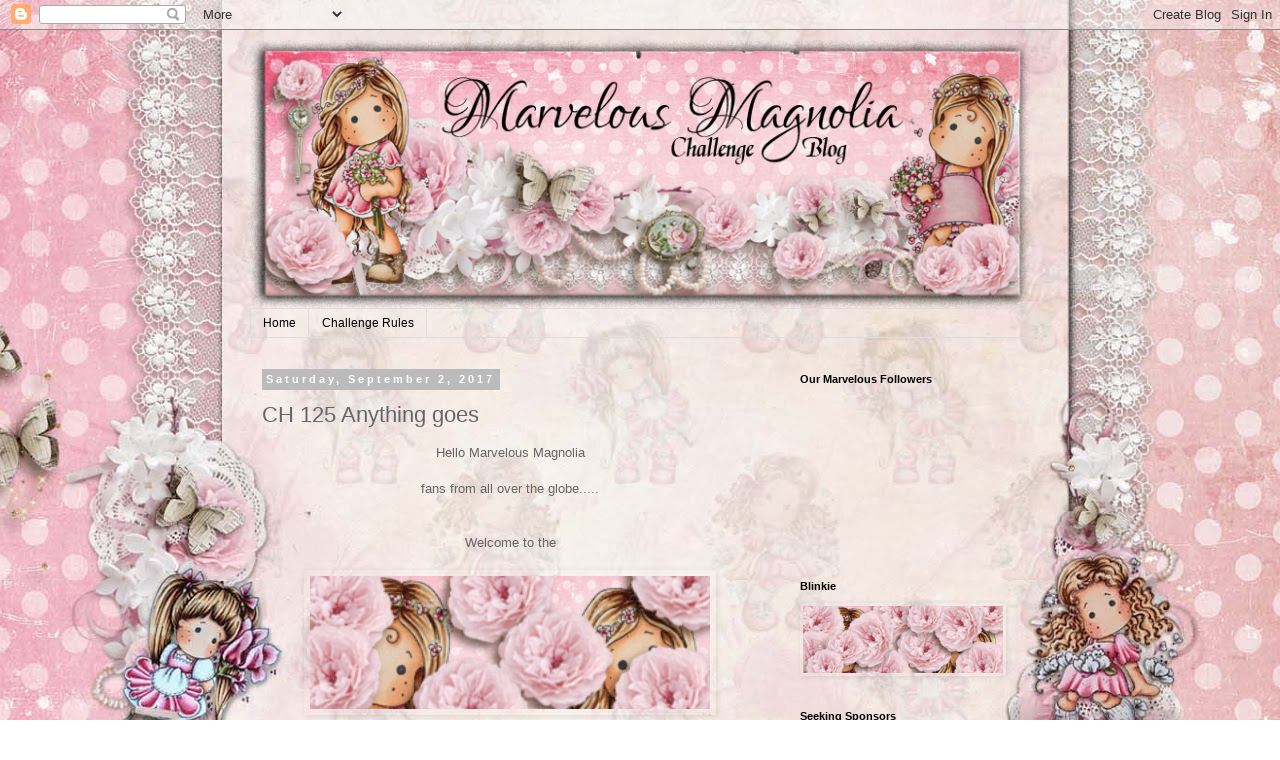

--- FILE ---
content_type: text/html; charset=UTF-8
request_url: https://marvelousmagnoliachallenge.blogspot.com/2017/09/ch-125-anything-goes.html
body_size: 22171
content:
<!DOCTYPE html>
<html class='v2' dir='ltr' lang='en'>
<head>
<link href='https://www.blogger.com/static/v1/widgets/335934321-css_bundle_v2.css' rel='stylesheet' type='text/css'/>
<meta content='width=1100' name='viewport'/>
<meta content='text/html; charset=UTF-8' http-equiv='Content-Type'/>
<meta content='blogger' name='generator'/>
<link href='https://marvelousmagnoliachallenge.blogspot.com/favicon.ico' rel='icon' type='image/x-icon'/>
<link href='http://marvelousmagnoliachallenge.blogspot.com/2017/09/ch-125-anything-goes.html' rel='canonical'/>
<link rel="alternate" type="application/atom+xml" title="Marvelous Magnolia Challenge Blog - Atom" href="https://marvelousmagnoliachallenge.blogspot.com/feeds/posts/default" />
<link rel="alternate" type="application/rss+xml" title="Marvelous Magnolia Challenge Blog - RSS" href="https://marvelousmagnoliachallenge.blogspot.com/feeds/posts/default?alt=rss" />
<link rel="service.post" type="application/atom+xml" title="Marvelous Magnolia Challenge Blog - Atom" href="https://www.blogger.com/feeds/546914110215377580/posts/default" />

<link rel="alternate" type="application/atom+xml" title="Marvelous Magnolia Challenge Blog - Atom" href="https://marvelousmagnoliachallenge.blogspot.com/feeds/7846159063167057743/comments/default" />
<!--Can't find substitution for tag [blog.ieCssRetrofitLinks]-->
<link href='https://blogger.googleusercontent.com/img/b/R29vZ2xl/AVvXsEhv5bJfUWXcgnd8B6AVqW600f5yiDPXcRi4OQXk795ySkdMlEGrcsYpcRP3h2ZSh-98n8pa3kQNLQ8MI8UvDvGQCfTHQcaZZCfw-oo_jjosJrY0x6hADspMvYXJI2BeOUSb4nNLO8d5Qqgk/s400/shabbyblinkie.gif' rel='image_src'/>
<meta content='http://marvelousmagnoliachallenge.blogspot.com/2017/09/ch-125-anything-goes.html' property='og:url'/>
<meta content='CH 125 Anything goes' property='og:title'/>
<meta content=' Hello Marvelous Magnolia     fans from all over the globe.....            Welcome to the          We are always so delighted when you drop ...' property='og:description'/>
<meta content='https://blogger.googleusercontent.com/img/b/R29vZ2xl/AVvXsEhv5bJfUWXcgnd8B6AVqW600f5yiDPXcRi4OQXk795ySkdMlEGrcsYpcRP3h2ZSh-98n8pa3kQNLQ8MI8UvDvGQCfTHQcaZZCfw-oo_jjosJrY0x6hADspMvYXJI2BeOUSb4nNLO8d5Qqgk/w1200-h630-p-k-no-nu/shabbyblinkie.gif' property='og:image'/>
<title>Marvelous Magnolia Challenge Blog: CH 125 Anything goes</title>
<style id='page-skin-1' type='text/css'><!--
/*
-----------------------------------------------
Blogger Template Style
Name:     Simple
Designer: Blogger
URL:      www.blogger.com
----------------------------------------------- */
/* Content
----------------------------------------------- */
body {
font: normal normal 12px 'Trebuchet MS', Trebuchet, Verdana, sans-serif;
color: #666666;
background: transparent url(//3.bp.blogspot.com/-1tRBMn9WTgQ/UnHE9toheUI/AAAAAAAAAIo/V1KVQrm4wgc/s0/shabbymagnoliabackground1.jpg) repeat scroll top center;
padding: 0 0 0 0;
}
html body .region-inner {
min-width: 0;
max-width: 100%;
width: auto;
}
h2 {
font-size: 22px;
}
a:link {
text-decoration:none;
color: #2288bb;
}
a:visited {
text-decoration:none;
color: #888888;
}
a:hover {
text-decoration:underline;
color: #33aaff;
}
.body-fauxcolumn-outer .fauxcolumn-inner {
background: transparent none repeat scroll top left;
_background-image: none;
}
.body-fauxcolumn-outer .cap-top {
position: absolute;
z-index: 1;
height: 400px;
width: 100%;
}
.body-fauxcolumn-outer .cap-top .cap-left {
width: 100%;
background: transparent none repeat-x scroll top left;
_background-image: none;
}
.content-outer {
-moz-box-shadow: 0 0 0 rgba(0, 0, 0, .15);
-webkit-box-shadow: 0 0 0 rgba(0, 0, 0, .15);
-goog-ms-box-shadow: 0 0 0 #333333;
box-shadow: 0 0 0 rgba(0, 0, 0, .15);
margin-bottom: 1px;
}
.content-inner {
padding: 10px 40px;
}
.content-inner {
background-color: transparent;
}
/* Header
----------------------------------------------- */
.header-outer {
background: transparent none repeat-x scroll 0 -400px;
_background-image: none;
}
.Header h1 {
font: normal normal 40px 'Trebuchet MS',Trebuchet,Verdana,sans-serif;
color: #000000;
text-shadow: 0 0 0 rgba(0, 0, 0, .2);
}
.Header h1 a {
color: #000000;
}
.Header .description {
font-size: 18px;
color: #000000;
}
.header-inner .Header .titlewrapper {
padding: 22px 0;
}
.header-inner .Header .descriptionwrapper {
padding: 0 0;
}
/* Tabs
----------------------------------------------- */
.tabs-inner .section:first-child {
border-top: 0 solid #dddddd;
}
.tabs-inner .section:first-child ul {
margin-top: -1px;
border-top: 1px solid #dddddd;
border-left: 1px solid #dddddd;
border-right: 1px solid #dddddd;
}
.tabs-inner .widget ul {
background: transparent none repeat-x scroll 0 -800px;
_background-image: none;
border-bottom: 1px solid #dddddd;
margin-top: 0;
margin-left: -30px;
margin-right: -30px;
}
.tabs-inner .widget li a {
display: inline-block;
padding: .6em 1em;
font: normal normal 12px 'Trebuchet MS', Trebuchet, Verdana, sans-serif;
color: #000000;
border-left: 1px solid transparent;
border-right: 1px solid #dddddd;
}
.tabs-inner .widget li:first-child a {
border-left: none;
}
.tabs-inner .widget li.selected a, .tabs-inner .widget li a:hover {
color: #000000;
background-color: #eeeeee;
text-decoration: none;
}
/* Columns
----------------------------------------------- */
.main-outer {
border-top: 0 solid transparent;
}
.fauxcolumn-left-outer .fauxcolumn-inner {
border-right: 1px solid transparent;
}
.fauxcolumn-right-outer .fauxcolumn-inner {
border-left: 1px solid transparent;
}
/* Headings
----------------------------------------------- */
div.widget > h2,
div.widget h2.title {
margin: 0 0 1em 0;
font: normal bold 11px 'Trebuchet MS',Trebuchet,Verdana,sans-serif;
color: #000000;
}
/* Widgets
----------------------------------------------- */
.widget .zippy {
color: #999999;
text-shadow: 2px 2px 1px rgba(0, 0, 0, .1);
}
.widget .popular-posts ul {
list-style: none;
}
/* Posts
----------------------------------------------- */
h2.date-header {
font: normal bold 11px Arial, Tahoma, Helvetica, FreeSans, sans-serif;
}
.date-header span {
background-color: #bbbbbb;
color: #ffffff;
padding: 0.4em;
letter-spacing: 3px;
margin: inherit;
}
.main-inner {
padding-top: 35px;
padding-bottom: 65px;
}
.main-inner .column-center-inner {
padding: 0 0;
}
.main-inner .column-center-inner .section {
margin: 0 1em;
}
.post {
margin: 0 0 45px 0;
}
h3.post-title, .comments h4 {
font: normal normal 22px 'Trebuchet MS',Trebuchet,Verdana,sans-serif;
margin: .75em 0 0;
}
.post-body {
font-size: 110%;
line-height: 1.4;
position: relative;
}
.post-body img, .post-body .tr-caption-container, .Profile img, .Image img,
.BlogList .item-thumbnail img {
padding: 2px;
background: transparent;
border: 1px solid transparent;
-moz-box-shadow: 1px 1px 5px rgba(0, 0, 0, .1);
-webkit-box-shadow: 1px 1px 5px rgba(0, 0, 0, .1);
box-shadow: 1px 1px 5px rgba(0, 0, 0, .1);
}
.post-body img, .post-body .tr-caption-container {
padding: 5px;
}
.post-body .tr-caption-container {
color: #351c75;
}
.post-body .tr-caption-container img {
padding: 0;
background: transparent;
border: none;
-moz-box-shadow: 0 0 0 rgba(0, 0, 0, .1);
-webkit-box-shadow: 0 0 0 rgba(0, 0, 0, .1);
box-shadow: 0 0 0 rgba(0, 0, 0, .1);
}
.post-header {
margin: 0 0 1.5em;
line-height: 1.6;
font-size: 90%;
}
.post-footer {
margin: 20px -2px 0;
padding: 5px 10px;
color: #666666;
background-color: #eeeeee;
border-bottom: 1px solid #eeeeee;
line-height: 1.6;
font-size: 90%;
}
#comments .comment-author {
padding-top: 1.5em;
border-top: 1px solid transparent;
background-position: 0 1.5em;
}
#comments .comment-author:first-child {
padding-top: 0;
border-top: none;
}
.avatar-image-container {
margin: .2em 0 0;
}
#comments .avatar-image-container img {
border: 1px solid transparent;
}
/* Comments
----------------------------------------------- */
.comments .comments-content .icon.blog-author {
background-repeat: no-repeat;
background-image: url([data-uri]);
}
.comments .comments-content .loadmore a {
border-top: 1px solid #999999;
border-bottom: 1px solid #999999;
}
.comments .comment-thread.inline-thread {
background-color: #eeeeee;
}
.comments .continue {
border-top: 2px solid #999999;
}
/* Accents
---------------------------------------------- */
.section-columns td.columns-cell {
border-left: 1px solid transparent;
}
.blog-pager {
background: transparent url(//www.blogblog.com/1kt/simple/paging_dot.png) repeat-x scroll top center;
}
.blog-pager-older-link, .home-link,
.blog-pager-newer-link {
background-color: transparent;
padding: 5px;
}
.footer-outer {
border-top: 1px dashed #bbbbbb;
}
/* Mobile
----------------------------------------------- */
body.mobile  {
background-size: auto;
}
.mobile .body-fauxcolumn-outer {
background: transparent none repeat scroll top left;
}
.mobile .body-fauxcolumn-outer .cap-top {
background-size: 100% auto;
}
.mobile .content-outer {
-webkit-box-shadow: 0 0 3px rgba(0, 0, 0, .15);
box-shadow: 0 0 3px rgba(0, 0, 0, .15);
}
.mobile .tabs-inner .widget ul {
margin-left: 0;
margin-right: 0;
}
.mobile .post {
margin: 0;
}
.mobile .main-inner .column-center-inner .section {
margin: 0;
}
.mobile .date-header span {
padding: 0.1em 10px;
margin: 0 -10px;
}
.mobile h3.post-title {
margin: 0;
}
.mobile .blog-pager {
background: transparent none no-repeat scroll top center;
}
.mobile .footer-outer {
border-top: none;
}
.mobile .main-inner, .mobile .footer-inner {
background-color: transparent;
}
.mobile-index-contents {
color: #666666;
}
.mobile-link-button {
background-color: #2288bb;
}
.mobile-link-button a:link, .mobile-link-button a:visited {
color: #ffffff;
}
.mobile .tabs-inner .section:first-child {
border-top: none;
}
.mobile .tabs-inner .PageList .widget-content {
background-color: #eeeeee;
color: #000000;
border-top: 1px solid #dddddd;
border-bottom: 1px solid #dddddd;
}
.mobile .tabs-inner .PageList .widget-content .pagelist-arrow {
border-left: 1px solid #dddddd;
}

--></style>
<style id='template-skin-1' type='text/css'><!--
body {
min-width: 860px;
}
.content-outer, .content-fauxcolumn-outer, .region-inner {
min-width: 860px;
max-width: 860px;
_width: 860px;
}
.main-inner .columns {
padding-left: 0px;
padding-right: 260px;
}
.main-inner .fauxcolumn-center-outer {
left: 0px;
right: 260px;
/* IE6 does not respect left and right together */
_width: expression(this.parentNode.offsetWidth -
parseInt("0px") -
parseInt("260px") + 'px');
}
.main-inner .fauxcolumn-left-outer {
width: 0px;
}
.main-inner .fauxcolumn-right-outer {
width: 260px;
}
.main-inner .column-left-outer {
width: 0px;
right: 100%;
margin-left: -0px;
}
.main-inner .column-right-outer {
width: 260px;
margin-right: -260px;
}
#layout {
min-width: 0;
}
#layout .content-outer {
min-width: 0;
width: 800px;
}
#layout .region-inner {
min-width: 0;
width: auto;
}
body#layout div.add_widget {
padding: 8px;
}
body#layout div.add_widget a {
margin-left: 32px;
}
--></style>
<style>
    body {background-image:url(\/\/3.bp.blogspot.com\/-1tRBMn9WTgQ\/UnHE9toheUI\/AAAAAAAAAIo\/V1KVQrm4wgc\/s0\/shabbymagnoliabackground1.jpg);}
    
@media (max-width: 200px) { body {background-image:url(\/\/3.bp.blogspot.com\/-1tRBMn9WTgQ\/UnHE9toheUI\/AAAAAAAAAIo\/V1KVQrm4wgc\/w200\/shabbymagnoliabackground1.jpg);}}
@media (max-width: 400px) and (min-width: 201px) { body {background-image:url(\/\/3.bp.blogspot.com\/-1tRBMn9WTgQ\/UnHE9toheUI\/AAAAAAAAAIo\/V1KVQrm4wgc\/w400\/shabbymagnoliabackground1.jpg);}}
@media (max-width: 800px) and (min-width: 401px) { body {background-image:url(\/\/3.bp.blogspot.com\/-1tRBMn9WTgQ\/UnHE9toheUI\/AAAAAAAAAIo\/V1KVQrm4wgc\/w800\/shabbymagnoliabackground1.jpg);}}
@media (max-width: 1200px) and (min-width: 801px) { body {background-image:url(\/\/3.bp.blogspot.com\/-1tRBMn9WTgQ\/UnHE9toheUI\/AAAAAAAAAIo\/V1KVQrm4wgc\/w1200\/shabbymagnoliabackground1.jpg);}}
/* Last tag covers anything over one higher than the previous max-size cap. */
@media (min-width: 1201px) { body {background-image:url(\/\/3.bp.blogspot.com\/-1tRBMn9WTgQ\/UnHE9toheUI\/AAAAAAAAAIo\/V1KVQrm4wgc\/w1600\/shabbymagnoliabackground1.jpg);}}
  </style>
<link href='https://www.blogger.com/dyn-css/authorization.css?targetBlogID=546914110215377580&amp;zx=8c262006-7396-469d-bf6d-ff3b7fcd1223' media='none' onload='if(media!=&#39;all&#39;)media=&#39;all&#39;' rel='stylesheet'/><noscript><link href='https://www.blogger.com/dyn-css/authorization.css?targetBlogID=546914110215377580&amp;zx=8c262006-7396-469d-bf6d-ff3b7fcd1223' rel='stylesheet'/></noscript>
<meta name='google-adsense-platform-account' content='ca-host-pub-1556223355139109'/>
<meta name='google-adsense-platform-domain' content='blogspot.com'/>

</head>
<body class='loading variant-simplysimple'>
<div class='navbar section' id='navbar' name='Navbar'><div class='widget Navbar' data-version='1' id='Navbar1'><script type="text/javascript">
    function setAttributeOnload(object, attribute, val) {
      if(window.addEventListener) {
        window.addEventListener('load',
          function(){ object[attribute] = val; }, false);
      } else {
        window.attachEvent('onload', function(){ object[attribute] = val; });
      }
    }
  </script>
<div id="navbar-iframe-container"></div>
<script type="text/javascript" src="https://apis.google.com/js/platform.js"></script>
<script type="text/javascript">
      gapi.load("gapi.iframes:gapi.iframes.style.bubble", function() {
        if (gapi.iframes && gapi.iframes.getContext) {
          gapi.iframes.getContext().openChild({
              url: 'https://www.blogger.com/navbar/546914110215377580?po\x3d7846159063167057743\x26origin\x3dhttps://marvelousmagnoliachallenge.blogspot.com',
              where: document.getElementById("navbar-iframe-container"),
              id: "navbar-iframe"
          });
        }
      });
    </script><script type="text/javascript">
(function() {
var script = document.createElement('script');
script.type = 'text/javascript';
script.src = '//pagead2.googlesyndication.com/pagead/js/google_top_exp.js';
var head = document.getElementsByTagName('head')[0];
if (head) {
head.appendChild(script);
}})();
</script>
</div></div>
<div class='body-fauxcolumns'>
<div class='fauxcolumn-outer body-fauxcolumn-outer'>
<div class='cap-top'>
<div class='cap-left'></div>
<div class='cap-right'></div>
</div>
<div class='fauxborder-left'>
<div class='fauxborder-right'></div>
<div class='fauxcolumn-inner'>
</div>
</div>
<div class='cap-bottom'>
<div class='cap-left'></div>
<div class='cap-right'></div>
</div>
</div>
</div>
<div class='content'>
<div class='content-fauxcolumns'>
<div class='fauxcolumn-outer content-fauxcolumn-outer'>
<div class='cap-top'>
<div class='cap-left'></div>
<div class='cap-right'></div>
</div>
<div class='fauxborder-left'>
<div class='fauxborder-right'></div>
<div class='fauxcolumn-inner'>
</div>
</div>
<div class='cap-bottom'>
<div class='cap-left'></div>
<div class='cap-right'></div>
</div>
</div>
</div>
<div class='content-outer'>
<div class='content-cap-top cap-top'>
<div class='cap-left'></div>
<div class='cap-right'></div>
</div>
<div class='fauxborder-left content-fauxborder-left'>
<div class='fauxborder-right content-fauxborder-right'></div>
<div class='content-inner'>
<header>
<div class='header-outer'>
<div class='header-cap-top cap-top'>
<div class='cap-left'></div>
<div class='cap-right'></div>
</div>
<div class='fauxborder-left header-fauxborder-left'>
<div class='fauxborder-right header-fauxborder-right'></div>
<div class='region-inner header-inner'>
<div class='header section' id='header' name='Header'><div class='widget Header' data-version='1' id='Header1'>
<div id='header-inner'>
<a href='https://marvelousmagnoliachallenge.blogspot.com/' style='display: block'>
<img alt='Marvelous Magnolia Challenge Blog' height='269px; ' id='Header1_headerimg' src='https://blogger.googleusercontent.com/img/b/R29vZ2xl/AVvXsEiZBCn_TdFw4HMnXEQQt29A_BF5jGbjGlSFpN57paIcjajrjijl5nR-XtX2ijKqXK-Br1-uwTVOvRP2f67Az9TRJ2poaakM6t0dizjVvLl-KoYt8ZAWomHKLU3TB0d0c2CZUS3nuVCvSXM/' style='display: block' width='780px; '/>
</a>
</div>
</div></div>
</div>
</div>
<div class='header-cap-bottom cap-bottom'>
<div class='cap-left'></div>
<div class='cap-right'></div>
</div>
</div>
</header>
<div class='tabs-outer'>
<div class='tabs-cap-top cap-top'>
<div class='cap-left'></div>
<div class='cap-right'></div>
</div>
<div class='fauxborder-left tabs-fauxborder-left'>
<div class='fauxborder-right tabs-fauxborder-right'></div>
<div class='region-inner tabs-inner'>
<div class='tabs section' id='crosscol' name='Cross-Column'><div class='widget PageList' data-version='1' id='PageList1'>
<h2>Pages</h2>
<div class='widget-content'>
<ul>
<li>
<a href='https://marvelousmagnoliachallenge.blogspot.com/'>Home</a>
</li>
<li>
<a href='https://marvelousmagnoliachallenge.blogspot.com/p/challenge-rules.html'>Challenge Rules</a>
</li>
</ul>
<div class='clear'></div>
</div>
</div></div>
<div class='tabs no-items section' id='crosscol-overflow' name='Cross-Column 2'></div>
</div>
</div>
<div class='tabs-cap-bottom cap-bottom'>
<div class='cap-left'></div>
<div class='cap-right'></div>
</div>
</div>
<div class='main-outer'>
<div class='main-cap-top cap-top'>
<div class='cap-left'></div>
<div class='cap-right'></div>
</div>
<div class='fauxborder-left main-fauxborder-left'>
<div class='fauxborder-right main-fauxborder-right'></div>
<div class='region-inner main-inner'>
<div class='columns fauxcolumns'>
<div class='fauxcolumn-outer fauxcolumn-center-outer'>
<div class='cap-top'>
<div class='cap-left'></div>
<div class='cap-right'></div>
</div>
<div class='fauxborder-left'>
<div class='fauxborder-right'></div>
<div class='fauxcolumn-inner'>
</div>
</div>
<div class='cap-bottom'>
<div class='cap-left'></div>
<div class='cap-right'></div>
</div>
</div>
<div class='fauxcolumn-outer fauxcolumn-left-outer'>
<div class='cap-top'>
<div class='cap-left'></div>
<div class='cap-right'></div>
</div>
<div class='fauxborder-left'>
<div class='fauxborder-right'></div>
<div class='fauxcolumn-inner'>
</div>
</div>
<div class='cap-bottom'>
<div class='cap-left'></div>
<div class='cap-right'></div>
</div>
</div>
<div class='fauxcolumn-outer fauxcolumn-right-outer'>
<div class='cap-top'>
<div class='cap-left'></div>
<div class='cap-right'></div>
</div>
<div class='fauxborder-left'>
<div class='fauxborder-right'></div>
<div class='fauxcolumn-inner'>
</div>
</div>
<div class='cap-bottom'>
<div class='cap-left'></div>
<div class='cap-right'></div>
</div>
</div>
<!-- corrects IE6 width calculation -->
<div class='columns-inner'>
<div class='column-center-outer'>
<div class='column-center-inner'>
<div class='main section' id='main' name='Main'><div class='widget Blog' data-version='1' id='Blog1'>
<div class='blog-posts hfeed'>

          <div class="date-outer">
        
<h2 class='date-header'><span>Saturday, September 2, 2017</span></h2>

          <div class="date-posts">
        
<div class='post-outer'>
<div class='post hentry uncustomized-post-template' itemprop='blogPost' itemscope='itemscope' itemtype='http://schema.org/BlogPosting'>
<meta content='https://blogger.googleusercontent.com/img/b/R29vZ2xl/AVvXsEhv5bJfUWXcgnd8B6AVqW600f5yiDPXcRi4OQXk795ySkdMlEGrcsYpcRP3h2ZSh-98n8pa3kQNLQ8MI8UvDvGQCfTHQcaZZCfw-oo_jjosJrY0x6hADspMvYXJI2BeOUSb4nNLO8d5Qqgk/s400/shabbyblinkie.gif' itemprop='image_url'/>
<meta content='546914110215377580' itemprop='blogId'/>
<meta content='7846159063167057743' itemprop='postId'/>
<a name='7846159063167057743'></a>
<h3 class='post-title entry-title' itemprop='name'>
CH 125 Anything goes
</h3>
<div class='post-header'>
<div class='post-header-line-1'></div>
</div>
<div class='post-body entry-content' id='post-body-7846159063167057743' itemprop='description articleBody'>
<div style="color: #666666; font-family: &quot;trebuchet ms&quot;, trebuchet, verdana, sans-serif; font-size: 13px; line-height: 18px; text-align: center;">
<span style="font-family: &quot;verdana&quot; , sans-serif;">Hello Marvelous Magnolia</span></div>
<div style="color: #666666; font-family: &quot;trebuchet ms&quot;, trebuchet, verdana, sans-serif; font-size: 13px; line-height: 18px; text-align: center;">
<span style="font-family: &quot;verdana&quot; , sans-serif;"><br /></span></div>
<div style="color: #666666; font-family: &quot;trebuchet ms&quot;, trebuchet, verdana, sans-serif; font-size: 13px; line-height: 18px; text-align: center;">
<span style="font-family: &quot;verdana&quot; , sans-serif;">fans from all over the globe.....</span></div>
<div style="color: #666666; font-family: &quot;trebuchet ms&quot;, trebuchet, verdana, sans-serif; font-size: 13px; line-height: 18px; text-align: center;">
<span style="font-family: &quot;verdana&quot; , sans-serif;"><br /></span></div>
<div style="color: #666666; font-family: &quot;trebuchet ms&quot;, trebuchet, verdana, sans-serif; font-size: 13px; line-height: 18px; text-align: center;">
<div class="separator" style="clear: both; text-align: center;">
</div>
&nbsp;<br />
<div class="separator" style="clear: both; text-align: center;">
</div>
<span style="font-family: &quot;verdana&quot; , sans-serif;">Welcome to the</span></div>
<div style="color: #666666; font-family: &quot;trebuchet ms&quot;, trebuchet, verdana, sans-serif; font-size: 13px; line-height: 18px; text-align: center;">
<span style="font-family: &quot;verdana&quot; , sans-serif;"><br /></span></div>
<div class="separator" style="clear: both; text-align: center;">
<a href="https://blogger.googleusercontent.com/img/b/R29vZ2xl/AVvXsEhv5bJfUWXcgnd8B6AVqW600f5yiDPXcRi4OQXk795ySkdMlEGrcsYpcRP3h2ZSh-98n8pa3kQNLQ8MI8UvDvGQCfTHQcaZZCfw-oo_jjosJrY0x6hADspMvYXJI2BeOUSb4nNLO8d5Qqgk/s1600/shabbyblinkie.gif" imageanchor="1" style="margin-left: 1em; margin-right: 1em;"><img border="0" data-original-height="100" data-original-width="300" height="133" src="https://blogger.googleusercontent.com/img/b/R29vZ2xl/AVvXsEhv5bJfUWXcgnd8B6AVqW600f5yiDPXcRi4OQXk795ySkdMlEGrcsYpcRP3h2ZSh-98n8pa3kQNLQ8MI8UvDvGQCfTHQcaZZCfw-oo_jjosJrY0x6hADspMvYXJI2BeOUSb4nNLO8d5Qqgk/s400/shabbyblinkie.gif" width="400" /></a></div>
<div style="color: #666666; font-family: &quot;trebuchet ms&quot;, trebuchet, verdana, sans-serif; font-size: 13px; line-height: 18px; text-align: center;">
<span style="font-family: &quot;verdana&quot; , sans-serif;"><br /></span></div>
<div style="color: #666666; font-family: &quot;trebuchet ms&quot;, trebuchet, verdana, sans-serif; font-size: 13px; line-height: 18px; text-align: center;">
<div style="font-size: 13.2px; line-height: 18px;">
<span style="font-family: &quot;verdana&quot; , sans-serif;">We are always so delighted when you drop by</span></div>
<div style="font-size: 13.2px; line-height: 18px;">
<span style="font-family: &quot;verdana&quot; , sans-serif;"><br /></span></div>
<div style="font-size: 13.2px; line-height: 18px;">
<span style="font-family: &quot;verdana&quot; , sans-serif;">to have a look around,</span></div>
<div style="font-size: 13.2px; line-height: 18px;">
<span style="font-family: &quot;verdana&quot; , sans-serif;"><br /></span></div>
<div style="font-size: 13.2px; line-height: 18px;">
<span style="font-family: &quot;verdana&quot; , sans-serif;">but would love it even more if you would join in on the fun!!!</span></div>
<div style="font-size: 13.2px; line-height: 18px;">
<span style="font-family: &quot;verdana&quot; , sans-serif;"><br /></span></div>
<div style="font-family: &quot;Trebuchet MS&quot;, Trebuchet, Verdana, sans-serif; font-size: 13.2px;">
<div style="font-family: &quot;trebuchet ms&quot;, trebuchet, verdana, sans-serif; font-size: 13.2px;">
<span style="font-family: &quot;verdana&quot; , sans-serif; font-size: 13.2px; line-height: 18px;">We have made it really easy this&nbsp;</span><span style="font-family: &quot;verdana&quot; , sans-serif;">month</span></div>
<div style="font-family: &quot;trebuchet ms&quot;, trebuchet, verdana, sans-serif; font-size: 13.2px; line-height: 18px;">
<span style="font-family: &quot;verdana&quot; , sans-serif;"><br /></span></div>
<div style="font-family: &quot;trebuchet ms&quot;, trebuchet, verdana, sans-serif; font-size: 13.2px;">
<div style="font-size: 13.2px;">
<span style="font-family: &quot;verdana&quot; , sans-serif;">We would like to see on your creations&nbsp;</span></div>
<div style="font-size: 13.2px;">
<span style="font-family: &quot;verdana&quot; , sans-serif;"><br /></span></div>
<div style="font-size: 13.2px;">
<span style="font-family: &quot;verdana&quot; , sans-serif;">Anything goes</span></div>
<div style="font-size: 13.2px;">
<span style="font-family: &quot;verdana&quot; , sans-serif;"><br /></span></div>
<div style="font-size: 13.2px;">
<span style="font-family: &quot;verdana&quot; , sans-serif; font-size: 13.2px;">Easy is not it?</span></div>
<div style="font-size: 13.2px;">
<span style="font-family: &quot;verdana&quot; , sans-serif; font-size: 13.2px;"><br /></span></div>
<div style="font-size: 13.2px;">
<div class="separator" style="clear: both; font-size: 13.2px;">
<span style="font-family: &quot;verdana&quot; , sans-serif; font-size: 13px;">I remind you that the winner of our challenge will be&nbsp;</span></div>
<div class="separator" style="clear: both; font-size: 13.2px;">
<span style="font-family: &quot;verdana&quot; , sans-serif; font-size: 13px; line-height: 18px;"><br /></span></div>
<div class="separator" style="clear: both; font-size: 13.2px;">
&nbsp;our GDT for an upcoming challenge!</div>
<div class="separator" style="clear: both; font-size: 13.2px;">
<span style="color: #444444;"><br /></span></div>
<div class="separator" style="clear: both; font-size: 13.2px;">
<span style="font-family: &quot;verdana&quot; , sans-serif; font-size: 13px; line-height: 18px;"></span><span style="font-family: &quot;verdana&quot; , sans-serif; font-size: 13px; line-height: 18px;"></span></div>
<div class="separator" style="clear: both; font-size: 13.2px;">
<span style="color: #444444;"><span style="font-family: &quot;verdana&quot; , sans-serif; font-size: 13px; line-height: 18px;">The dreamy team girls have this inspiration for you...</span></span></div>
<div class="separator" style="clear: both; font-size: 13.2px;">
<span style="color: #444444;"><span style="font-family: &quot;verdana&quot; , sans-serif; font-size: 13px; line-height: 18px;"><br /></span></span></div>
<div class="separator" style="clear: both; font-size: 13.2px;">
<a href="http://www.becontagiouscrafts.blogspot.ca/" style="font-family: &#39;Times New Roman&#39;; font-size: medium; line-height: normal;">Beth</a></div>
<div class="separator" style="clear: both; font-size: 13.2px;">
<br /></div>
<div class="separator" style="clear: both; font-size: 13.2px;">
<a href="https://blogger.googleusercontent.com/img/b/R29vZ2xl/AVvXsEhmyW105Qc5Fow7sRFNy3pbla1jaBjMiSDBz1HrERsItS3eZ7XkkdoWuP0_93JIm574btDugigxOvVOv3LMuzW659jgkTKv0y6yYWvxLXlCLCL2Hf2prweOnSwAdATihbPETwcl6E7_F5CM/s1600/Beth+copy.png" imageanchor="1" style="font-size: 13.2px; margin-left: 1em; margin-right: 1em;"><img border="0" data-original-height="500" data-original-width="500" src="https://blogger.googleusercontent.com/img/b/R29vZ2xl/AVvXsEhmyW105Qc5Fow7sRFNy3pbla1jaBjMiSDBz1HrERsItS3eZ7XkkdoWuP0_93JIm574btDugigxOvVOv3LMuzW659jgkTKv0y6yYWvxLXlCLCL2Hf2prweOnSwAdATihbPETwcl6E7_F5CM/s1600/Beth+copy.png" /></a></div>
<br />
<a href="https://ginascards.blogspot.co.uk/" style="font-family: &#39;Times New Roman&#39;; font-size: medium; line-height: normal;">Gina</a><br />
<div class="separator" style="clear: both; text-align: center;">
</div>
<div class="separator" style="clear: both; text-align: center;">
<br /></div>
<div class="separator" style="clear: both; text-align: center;">
<a href="https://blogger.googleusercontent.com/img/b/R29vZ2xl/AVvXsEjwPrMOV8nBUpPZieFOr3WJdVIqyScg_IP9lj9gltPCK4hP8J5HuPCUcmTFTkyStZnly2x4fJ_wIoEm3CZnTK4UM8AbLMf5nPPkGPkf0Rf35c9ZPVHiZlEVB-iUvCrBYe0KZMKw6o-JV7rU/s1600/GinaNEW+copy.png" imageanchor="1" style="font-size: 13.2px; margin-left: 1em; margin-right: 1em;"><img border="0" data-original-height="500" data-original-width="500" src="https://blogger.googleusercontent.com/img/b/R29vZ2xl/AVvXsEjwPrMOV8nBUpPZieFOr3WJdVIqyScg_IP9lj9gltPCK4hP8J5HuPCUcmTFTkyStZnly2x4fJ_wIoEm3CZnTK4UM8AbLMf5nPPkGPkf0Rf35c9ZPVHiZlEVB-iUvCrBYe0KZMKw6o-JV7rU/s1600/GinaNEW+copy.png" /></a></div>
<a href="https://jenniferds.blogspot.com.au/" style="font-family: &#39;Times New Roman&#39;; font-size: medium; line-height: normal;">Jennifer</a><br />
<div class="separator" style="clear: both; text-align: center;">
<br /></div>
<div class="separator" style="clear: both; text-align: center;">
</div>
<div class="separator" style="clear: both; text-align: center;">
<a href="https://blogger.googleusercontent.com/img/b/R29vZ2xl/AVvXsEgLUWFOk-hUR6IMt5qh_CB68WH3n1L7dpiJDRok9V1NnGPPRzVZmXhIty8ftdc-k0MZYcON-9KYhEun0EzF857br634KdxAfSc-xU68AOseMBiIuhymm5Xb8jV1C8sNBl1qAZ-29Ay-FO9q/s1600/JenniferNEW+copy.png" imageanchor="1" style="font-size: 13.2px; margin-left: 1em; margin-right: 1em;"><img border="0" data-original-height="500" data-original-width="500" src="https://blogger.googleusercontent.com/img/b/R29vZ2xl/AVvXsEgLUWFOk-hUR6IMt5qh_CB68WH3n1L7dpiJDRok9V1NnGPPRzVZmXhIty8ftdc-k0MZYcON-9KYhEun0EzF857br634KdxAfSc-xU68AOseMBiIuhymm5Xb8jV1C8sNBl1qAZ-29Ay-FO9q/s1600/JenniferNEW+copy.png" /></a></div>
<a href="http://maki253magnolia.blogspot.jp/" style="font-family: &#39;Times New Roman&#39;; font-size: medium; line-height: normal;" target="_blank">Maki</a><br />
<div class="separator" style="clear: both; text-align: center;">
</div>
<a href="https://blogger.googleusercontent.com/img/b/R29vZ2xl/AVvXsEitrWZlfr82WeqKRa_-faAf7Kba64xiTgc8hBP9TX4cihtHEeobOuSukHuWMHHDcDQeFPbudDVz-bV0THWkZUbfwNXUz6jMihSRJyNgOeqDV7I4NecoFzLmluIuRWBpLZX2W9ESZIbF-uiv/s1600/Maki+copy.png" imageanchor="1" style="font-size: 13.2px; margin-left: 1em; margin-right: 1em;"><img border="0" data-original-height="500" data-original-width="500" src="https://blogger.googleusercontent.com/img/b/R29vZ2xl/AVvXsEitrWZlfr82WeqKRa_-faAf7Kba64xiTgc8hBP9TX4cihtHEeobOuSukHuWMHHDcDQeFPbudDVz-bV0THWkZUbfwNXUz6jMihSRJyNgOeqDV7I4NecoFzLmluIuRWBpLZX2W9ESZIbF-uiv/s1600/Maki+copy.png" /></a><br />
<a href="https://jayscraftycorner.blogspot.co.uk/" style="font-family: &#39;Times New Roman&#39;; font-size: medium; line-height: normal;">Jay</a><br />
<div class="separator" style="clear: both; text-align: center;">
</div>
<div class="separator" style="clear: both; text-align: center;">
<a href="https://blogger.googleusercontent.com/img/b/R29vZ2xl/AVvXsEgJH40G9gQb67yYRXRUMIQc-ij-Kmt_Py52Mf8SrAbP1Yp5RJi2_ip6fa6ed7KBZEnH0W6IVE9CtQEyz7LBSWSXWHmkUNre9lway0I6xoq-LbaKDd1e1_DsLSA4_Kkx8WQCxxd0FNJWK1CJ/s1600/Jay+copy.png" imageanchor="1" style="font-size: 13.2px; margin-left: 1em; margin-right: 1em;"><img border="0" data-original-height="500" data-original-width="500" src="https://blogger.googleusercontent.com/img/b/R29vZ2xl/AVvXsEgJH40G9gQb67yYRXRUMIQc-ij-Kmt_Py52Mf8SrAbP1Yp5RJi2_ip6fa6ed7KBZEnH0W6IVE9CtQEyz7LBSWSXWHmkUNre9lway0I6xoq-LbaKDd1e1_DsLSA4_Kkx8WQCxxd0FNJWK1CJ/s1600/Jay+copy.png" /></a></div>
<br />
<div class="separator" style="clear: both; color: black; font-family: 'Times New Roman'; font-size: medium; line-height: normal;">
<a href="http://mollemieke.blogspot.be/">Peggy</a></div>
<div>
<a href="https://blogger.googleusercontent.com/img/b/R29vZ2xl/AVvXsEiFOdxSKnas0CDkHqMkxgfJyr7ffYzWdY_jml3etpR4d7NkdH0SKBQ_9L6llthw6yqTY5OWsKr4e69s-wij47nxLGLjM-MGaXH6fB8KuBt3cUTcW9LgjekumKktmQewVtum5B6TtBf_vMTn/s1600/Peggy+copy.png" imageanchor="1" style="font-size: 13.2px; margin-left: 1em; margin-right: 1em;"><img border="0" data-original-height="500" data-original-width="500" src="https://blogger.googleusercontent.com/img/b/R29vZ2xl/AVvXsEiFOdxSKnas0CDkHqMkxgfJyr7ffYzWdY_jml3etpR4d7NkdH0SKBQ_9L6llthw6yqTY5OWsKr4e69s-wij47nxLGLjM-MGaXH6fB8KuBt3cUTcW9LgjekumKktmQewVtum5B6TtBf_vMTn/s1600/Peggy+copy.png" /></a></div>
<div>
<br /></div>
<div>
<span style="color: #444444;"><span style="font-family: &quot;verdana&quot; , sans-serif; font-size: 13px; line-height: 18px;"><br /></span></span></div>
<div>
<div style="font-size: 13.2px;">
<span style="font-size: 13.2px;">We salute and wish you a wonderful day!!!</span></div>
<div class="separator" style="clear: both; font-size: 13.2px;">
<span style="color: #444444; font-family: &quot;verdana&quot; , sans-serif; font-size: 13px;"></span><br style="font-size: 13.2px;" /></div>
<div style="font-size: 13.2px;">
<div style="font-size: 13.2px;">
<span style="font-size: 13.2px;"><span style="font-size: 13.2px;"><b><i>Hugs</i></b></span></span><br />
<span style="font-size: 13.2px;"><span style="font-size: 13.2px;"><b><i>Marvelous Magnolia Dt</i></b></span></span><br />
<span style="font-size: 13.2px;"><span style="font-size: 13.2px;"><b><i><br /></i></b></span></span>
<span style="font-size: 13.2px;"><span style="font-size: 13.2px;"><b><i><br /></i></b></span></span></div>
</div>
</div>
<div>
<span style="color: #444444;"><span style="font-family: &quot;verdana&quot; , sans-serif; font-size: 13px; line-height: 18px;"><br /></span></span></div>
</div>
</div>
</div>
</div>
<!-- start InLinkz script -->

<script type="text/javascript">
document.write('<scr' + 'ipt type="text/javascript" src="https://www.inlinkz.com/cs.php?id=735859&' + new Date().getTime() + '"><\/script>');
</script>

<!-- end InLinkz script -->
<div style='clear: both;'></div>
</div>
<div class='post-footer'>
<div class='post-footer-line post-footer-line-1'>
<span class='post-author vcard'>
Posted by
<span class='fn' itemprop='author' itemscope='itemscope' itemtype='http://schema.org/Person'>
<meta content='https://www.blogger.com/profile/18181660244767450256' itemprop='url'/>
<a class='g-profile' href='https://www.blogger.com/profile/18181660244767450256' rel='author' title='author profile'>
<span itemprop='name'>Tiziana Biagioli</span>
</a>
</span>
</span>
<span class='post-timestamp'>
at
<meta content='http://marvelousmagnoliachallenge.blogspot.com/2017/09/ch-125-anything-goes.html' itemprop='url'/>
<a class='timestamp-link' href='https://marvelousmagnoliachallenge.blogspot.com/2017/09/ch-125-anything-goes.html' rel='bookmark' title='permanent link'><abbr class='published' itemprop='datePublished' title='2017-09-02T12:54:00-07:00'>12:54&#8239;PM</abbr></a>
</span>
<span class='post-comment-link'>
</span>
<span class='post-icons'>
<span class='item-control blog-admin pid-1025906006'>
<a href='https://www.blogger.com/post-edit.g?blogID=546914110215377580&postID=7846159063167057743&from=pencil' title='Edit Post'>
<img alt='' class='icon-action' height='18' src='https://resources.blogblog.com/img/icon18_edit_allbkg.gif' width='18'/>
</a>
</span>
</span>
<div class='post-share-buttons goog-inline-block'>
<a class='goog-inline-block share-button sb-email' href='https://www.blogger.com/share-post.g?blogID=546914110215377580&postID=7846159063167057743&target=email' target='_blank' title='Email This'><span class='share-button-link-text'>Email This</span></a><a class='goog-inline-block share-button sb-blog' href='https://www.blogger.com/share-post.g?blogID=546914110215377580&postID=7846159063167057743&target=blog' onclick='window.open(this.href, "_blank", "height=270,width=475"); return false;' target='_blank' title='BlogThis!'><span class='share-button-link-text'>BlogThis!</span></a><a class='goog-inline-block share-button sb-twitter' href='https://www.blogger.com/share-post.g?blogID=546914110215377580&postID=7846159063167057743&target=twitter' target='_blank' title='Share to X'><span class='share-button-link-text'>Share to X</span></a><a class='goog-inline-block share-button sb-facebook' href='https://www.blogger.com/share-post.g?blogID=546914110215377580&postID=7846159063167057743&target=facebook' onclick='window.open(this.href, "_blank", "height=430,width=640"); return false;' target='_blank' title='Share to Facebook'><span class='share-button-link-text'>Share to Facebook</span></a><a class='goog-inline-block share-button sb-pinterest' href='https://www.blogger.com/share-post.g?blogID=546914110215377580&postID=7846159063167057743&target=pinterest' target='_blank' title='Share to Pinterest'><span class='share-button-link-text'>Share to Pinterest</span></a>
</div>
</div>
<div class='post-footer-line post-footer-line-2'>
<span class='post-labels'>
Labels:
<a href='https://marvelousmagnoliachallenge.blogspot.com/search/label/CH%20125' rel='tag'>CH 125</a>
</span>
</div>
<div class='post-footer-line post-footer-line-3'>
<span class='post-location'>
</span>
</div>
</div>
</div>
<div class='comments' id='comments'>
<a name='comments'></a>
<h4>3 comments:</h4>
<div class='comments-content'>
<script async='async' src='' type='text/javascript'></script>
<script type='text/javascript'>
    (function() {
      var items = null;
      var msgs = null;
      var config = {};

// <![CDATA[
      var cursor = null;
      if (items && items.length > 0) {
        cursor = parseInt(items[items.length - 1].timestamp) + 1;
      }

      var bodyFromEntry = function(entry) {
        var text = (entry &&
                    ((entry.content && entry.content.$t) ||
                     (entry.summary && entry.summary.$t))) ||
            '';
        if (entry && entry.gd$extendedProperty) {
          for (var k in entry.gd$extendedProperty) {
            if (entry.gd$extendedProperty[k].name == 'blogger.contentRemoved') {
              return '<span class="deleted-comment">' + text + '</span>';
            }
          }
        }
        return text;
      }

      var parse = function(data) {
        cursor = null;
        var comments = [];
        if (data && data.feed && data.feed.entry) {
          for (var i = 0, entry; entry = data.feed.entry[i]; i++) {
            var comment = {};
            // comment ID, parsed out of the original id format
            var id = /blog-(\d+).post-(\d+)/.exec(entry.id.$t);
            comment.id = id ? id[2] : null;
            comment.body = bodyFromEntry(entry);
            comment.timestamp = Date.parse(entry.published.$t) + '';
            if (entry.author && entry.author.constructor === Array) {
              var auth = entry.author[0];
              if (auth) {
                comment.author = {
                  name: (auth.name ? auth.name.$t : undefined),
                  profileUrl: (auth.uri ? auth.uri.$t : undefined),
                  avatarUrl: (auth.gd$image ? auth.gd$image.src : undefined)
                };
              }
            }
            if (entry.link) {
              if (entry.link[2]) {
                comment.link = comment.permalink = entry.link[2].href;
              }
              if (entry.link[3]) {
                var pid = /.*comments\/default\/(\d+)\?.*/.exec(entry.link[3].href);
                if (pid && pid[1]) {
                  comment.parentId = pid[1];
                }
              }
            }
            comment.deleteclass = 'item-control blog-admin';
            if (entry.gd$extendedProperty) {
              for (var k in entry.gd$extendedProperty) {
                if (entry.gd$extendedProperty[k].name == 'blogger.itemClass') {
                  comment.deleteclass += ' ' + entry.gd$extendedProperty[k].value;
                } else if (entry.gd$extendedProperty[k].name == 'blogger.displayTime') {
                  comment.displayTime = entry.gd$extendedProperty[k].value;
                }
              }
            }
            comments.push(comment);
          }
        }
        return comments;
      };

      var paginator = function(callback) {
        if (hasMore()) {
          var url = config.feed + '?alt=json&v=2&orderby=published&reverse=false&max-results=50';
          if (cursor) {
            url += '&published-min=' + new Date(cursor).toISOString();
          }
          window.bloggercomments = function(data) {
            var parsed = parse(data);
            cursor = parsed.length < 50 ? null
                : parseInt(parsed[parsed.length - 1].timestamp) + 1
            callback(parsed);
            window.bloggercomments = null;
          }
          url += '&callback=bloggercomments';
          var script = document.createElement('script');
          script.type = 'text/javascript';
          script.src = url;
          document.getElementsByTagName('head')[0].appendChild(script);
        }
      };
      var hasMore = function() {
        return !!cursor;
      };
      var getMeta = function(key, comment) {
        if ('iswriter' == key) {
          var matches = !!comment.author
              && comment.author.name == config.authorName
              && comment.author.profileUrl == config.authorUrl;
          return matches ? 'true' : '';
        } else if ('deletelink' == key) {
          return config.baseUri + '/comment/delete/'
               + config.blogId + '/' + comment.id;
        } else if ('deleteclass' == key) {
          return comment.deleteclass;
        }
        return '';
      };

      var replybox = null;
      var replyUrlParts = null;
      var replyParent = undefined;

      var onReply = function(commentId, domId) {
        if (replybox == null) {
          // lazily cache replybox, and adjust to suit this style:
          replybox = document.getElementById('comment-editor');
          if (replybox != null) {
            replybox.height = '250px';
            replybox.style.display = 'block';
            replyUrlParts = replybox.src.split('#');
          }
        }
        if (replybox && (commentId !== replyParent)) {
          replybox.src = '';
          document.getElementById(domId).insertBefore(replybox, null);
          replybox.src = replyUrlParts[0]
              + (commentId ? '&parentID=' + commentId : '')
              + '#' + replyUrlParts[1];
          replyParent = commentId;
        }
      };

      var hash = (window.location.hash || '#').substring(1);
      var startThread, targetComment;
      if (/^comment-form_/.test(hash)) {
        startThread = hash.substring('comment-form_'.length);
      } else if (/^c[0-9]+$/.test(hash)) {
        targetComment = hash.substring(1);
      }

      // Configure commenting API:
      var configJso = {
        'maxDepth': config.maxThreadDepth
      };
      var provider = {
        'id': config.postId,
        'data': items,
        'loadNext': paginator,
        'hasMore': hasMore,
        'getMeta': getMeta,
        'onReply': onReply,
        'rendered': true,
        'initComment': targetComment,
        'initReplyThread': startThread,
        'config': configJso,
        'messages': msgs
      };

      var render = function() {
        if (window.goog && window.goog.comments) {
          var holder = document.getElementById('comment-holder');
          window.goog.comments.render(holder, provider);
        }
      };

      // render now, or queue to render when library loads:
      if (window.goog && window.goog.comments) {
        render();
      } else {
        window.goog = window.goog || {};
        window.goog.comments = window.goog.comments || {};
        window.goog.comments.loadQueue = window.goog.comments.loadQueue || [];
        window.goog.comments.loadQueue.push(render);
      }
    })();
// ]]>
  </script>
<div id='comment-holder'>
<div class="comment-thread toplevel-thread"><ol id="top-ra"><li class="comment" id="c8151332041091663005"><div class="avatar-image-container"><img src="//blogger.googleusercontent.com/img/b/R29vZ2xl/AVvXsEiMUbowmYruMjP3gUE-5udrWVjx2iwBHvOD5NaSq78m5-GGg3VM-MJbsScJkt0v6OGaE75wsxp_lm0XGmce4GDBijBkG9dgDJlXG_hbzGMCZrYGTKP0bXLEmcpidS4Jpjc/s45-c/DSCN3233.JPG" alt=""/></div><div class="comment-block"><div class="comment-header"><cite class="user"><a href="https://www.blogger.com/profile/09060638849932492283" rel="nofollow">jem (jane elizabeth middleton)</a></cite><span class="icon user "></span><span class="datetime secondary-text"><a rel="nofollow" href="https://marvelousmagnoliachallenge.blogspot.com/2017/09/ch-125-anything-goes.html?showComment=1505308376639#c8151332041091663005">September 13, 2017 at 6:12&#8239;AM</a></span></div><p class="comment-content">the dt creations are simply beautiful . jane x</p><span class="comment-actions secondary-text"><a class="comment-reply" target="_self" data-comment-id="8151332041091663005">Reply</a><span class="item-control blog-admin blog-admin pid-1732486468"><a target="_self" href="https://www.blogger.com/comment/delete/546914110215377580/8151332041091663005">Delete</a></span></span></div><div class="comment-replies"><div id="c8151332041091663005-rt" class="comment-thread inline-thread hidden"><span class="thread-toggle thread-expanded"><span class="thread-arrow"></span><span class="thread-count"><a target="_self">Replies</a></span></span><ol id="c8151332041091663005-ra" class="thread-chrome thread-expanded"><div></div><div id="c8151332041091663005-continue" class="continue"><a class="comment-reply" target="_self" data-comment-id="8151332041091663005">Reply</a></div></ol></div></div><div class="comment-replybox-single" id="c8151332041091663005-ce"></div></li><li class="comment" id="c3530981352464392044"><div class="avatar-image-container"><img src="//blogger.googleusercontent.com/img/b/R29vZ2xl/AVvXsEh6t5Nf5HESXP9jzfnw9X_xvxegL6LWne4FEas0lPnJkCyC3JoeAUMDJHV5S4bIXwApgqV1dsWWhczWHhMyzMS-STDds9Esk3t2KjREHfxcCx7EhDkVLzUv9IEIKrviPn0/s45-c/Image2.jpg" alt=""/></div><div class="comment-block"><div class="comment-header"><cite class="user"><a href="https://www.blogger.com/profile/01127708477759359451" rel="nofollow">Jolanda&#39;s Blog</a></cite><span class="icon user "></span><span class="datetime secondary-text"><a rel="nofollow" href="https://marvelousmagnoliachallenge.blogspot.com/2017/09/ch-125-anything-goes.html?showComment=1508667341849#c3530981352464392044">October 22, 2017 at 3:15&#8239;AM</a></span></div><p class="comment-content">I remind you that the winner of our challenge will be <br>our GDT for an upcoming challenge!<br>Easy to say if there are never winners announced!!!!</p><span class="comment-actions secondary-text"><a class="comment-reply" target="_self" data-comment-id="3530981352464392044">Reply</a><span class="item-control blog-admin blog-admin pid-740442368"><a target="_self" href="https://www.blogger.com/comment/delete/546914110215377580/3530981352464392044">Delete</a></span></span></div><div class="comment-replies"><div id="c3530981352464392044-rt" class="comment-thread inline-thread hidden"><span class="thread-toggle thread-expanded"><span class="thread-arrow"></span><span class="thread-count"><a target="_self">Replies</a></span></span><ol id="c3530981352464392044-ra" class="thread-chrome thread-expanded"><div></div><div id="c3530981352464392044-continue" class="continue"><a class="comment-reply" target="_self" data-comment-id="3530981352464392044">Reply</a></div></ol></div></div><div class="comment-replybox-single" id="c3530981352464392044-ce"></div></li><li class="comment" id="c5475668681441202191"><div class="avatar-image-container"><img src="//www.blogger.com/img/blogger_logo_round_35.png" alt=""/></div><div class="comment-block"><div class="comment-header"><cite class="user"><a href="https://www.blogger.com/profile/02877855535800623770" rel="nofollow">sanpiseth40</a></cite><span class="icon user "></span><span class="datetime secondary-text"><a rel="nofollow" href="https://marvelousmagnoliachallenge.blogspot.com/2017/09/ch-125-anything-goes.html?showComment=1524889318356#c5475668681441202191">April 27, 2018 at 9:21&#8239;PM</a></span></div><p class="comment-content">I enjoyed over read your blog post. <br>Your blog have nice information, I got good idea from this amazing blog. <br>I am always searching like this type blog post. I hope I will see again&#8230;<br><a href="http://msdcxsa777.blogspot.com//" rel="nofollow">ด&#3641;หน&#3633;งออนไลน&#3660;</a><br></p><span class="comment-actions secondary-text"><a class="comment-reply" target="_self" data-comment-id="5475668681441202191">Reply</a><span class="item-control blog-admin blog-admin pid-1590887139"><a target="_self" href="https://www.blogger.com/comment/delete/546914110215377580/5475668681441202191">Delete</a></span></span></div><div class="comment-replies"><div id="c5475668681441202191-rt" class="comment-thread inline-thread hidden"><span class="thread-toggle thread-expanded"><span class="thread-arrow"></span><span class="thread-count"><a target="_self">Replies</a></span></span><ol id="c5475668681441202191-ra" class="thread-chrome thread-expanded"><div></div><div id="c5475668681441202191-continue" class="continue"><a class="comment-reply" target="_self" data-comment-id="5475668681441202191">Reply</a></div></ol></div></div><div class="comment-replybox-single" id="c5475668681441202191-ce"></div></li></ol><div id="top-continue" class="continue"><a class="comment-reply" target="_self">Add comment</a></div><div class="comment-replybox-thread" id="top-ce"></div><div class="loadmore hidden" data-post-id="7846159063167057743"><a target="_self">Load more...</a></div></div>
</div>
</div>
<p class='comment-footer'>
<div class='comment-form'>
<a name='comment-form'></a>
<p>
</p>
<a href='https://www.blogger.com/comment/frame/546914110215377580?po=7846159063167057743&hl=en&saa=85391&origin=https://marvelousmagnoliachallenge.blogspot.com' id='comment-editor-src'></a>
<iframe allowtransparency='true' class='blogger-iframe-colorize blogger-comment-from-post' frameborder='0' height='410px' id='comment-editor' name='comment-editor' src='' width='100%'></iframe>
<script src='https://www.blogger.com/static/v1/jsbin/2830521187-comment_from_post_iframe.js' type='text/javascript'></script>
<script type='text/javascript'>
      BLOG_CMT_createIframe('https://www.blogger.com/rpc_relay.html');
    </script>
</div>
</p>
<div id='backlinks-container'>
<div id='Blog1_backlinks-container'>
</div>
</div>
</div>
</div>

        </div></div>
      
</div>
<div class='blog-pager' id='blog-pager'>
<span id='blog-pager-newer-link'>
<a class='blog-pager-newer-link' href='https://marvelousmagnoliachallenge.blogspot.com/2017/09/anything-goes-midway-reminder.html' id='Blog1_blog-pager-newer-link' title='Newer Post'>Newer Post</a>
</span>
<span id='blog-pager-older-link'>
<a class='blog-pager-older-link' href='https://marvelousmagnoliachallenge.blogspot.com/2017/08/anything-goes-midway-reminder.html' id='Blog1_blog-pager-older-link' title='Older Post'>Older Post</a>
</span>
<a class='home-link' href='https://marvelousmagnoliachallenge.blogspot.com/'>Home</a>
</div>
<div class='clear'></div>
<div class='post-feeds'>
<div class='feed-links'>
Subscribe to:
<a class='feed-link' href='https://marvelousmagnoliachallenge.blogspot.com/feeds/7846159063167057743/comments/default' target='_blank' type='application/atom+xml'>Post Comments (Atom)</a>
</div>
</div>
</div></div>
</div>
</div>
<div class='column-left-outer'>
<div class='column-left-inner'>
<aside>
</aside>
</div>
</div>
<div class='column-right-outer'>
<div class='column-right-inner'>
<aside>
<div class='sidebar section' id='sidebar-right-1'><div class='widget Followers' data-version='1' id='Followers1'>
<h2 class='title'>Our Marvelous Followers</h2>
<div class='widget-content'>
<div id='Followers1-wrapper'>
<div style='margin-right:2px;'>
<div><script type="text/javascript" src="https://apis.google.com/js/platform.js"></script>
<div id="followers-iframe-container"></div>
<script type="text/javascript">
    window.followersIframe = null;
    function followersIframeOpen(url) {
      gapi.load("gapi.iframes", function() {
        if (gapi.iframes && gapi.iframes.getContext) {
          window.followersIframe = gapi.iframes.getContext().openChild({
            url: url,
            where: document.getElementById("followers-iframe-container"),
            messageHandlersFilter: gapi.iframes.CROSS_ORIGIN_IFRAMES_FILTER,
            messageHandlers: {
              '_ready': function(obj) {
                window.followersIframe.getIframeEl().height = obj.height;
              },
              'reset': function() {
                window.followersIframe.close();
                followersIframeOpen("https://www.blogger.com/followers/frame/546914110215377580?colors\x3dCgt0cmFuc3BhcmVudBILdHJhbnNwYXJlbnQaByM2NjY2NjYiByMyMjg4YmIqC3RyYW5zcGFyZW50MgcjMDAwMDAwOgcjNjY2NjY2QgcjMjI4OGJiSgcjOTk5OTk5UgcjMjI4OGJiWgt0cmFuc3BhcmVudA%3D%3D\x26pageSize\x3d21\x26hl\x3den\x26origin\x3dhttps://marvelousmagnoliachallenge.blogspot.com");
              },
              'open': function(url) {
                window.followersIframe.close();
                followersIframeOpen(url);
              }
            }
          });
        }
      });
    }
    followersIframeOpen("https://www.blogger.com/followers/frame/546914110215377580?colors\x3dCgt0cmFuc3BhcmVudBILdHJhbnNwYXJlbnQaByM2NjY2NjYiByMyMjg4YmIqC3RyYW5zcGFyZW50MgcjMDAwMDAwOgcjNjY2NjY2QgcjMjI4OGJiSgcjOTk5OTk5UgcjMjI4OGJiWgt0cmFuc3BhcmVudA%3D%3D\x26pageSize\x3d21\x26hl\x3den\x26origin\x3dhttps://marvelousmagnoliachallenge.blogspot.com");
  </script></div>
</div>
</div>
<div class='clear'></div>
</div>
</div><div class='widget Image' data-version='1' id='Image1'>
<h2>Blinkie</h2>
<div class='widget-content'>
<img alt='Blinkie' height='67' id='Image1_img' src='https://lh3.googleusercontent.com/blogger_img_proxy/AEn0k_uZFdzuzv6VYwFD7v09ty31NSN3eNpsHvbqBHiE1DFLeukcqTROvFS7o6x8-MjdSryfregwlSssSMsr0W7rgNJF0czrDphcZD1558ZySDXk0fJD5qcAzmdm=s0-d' width='200'/>
<br/>
</div>
<div class='clear'></div>
</div><div class='widget Text' data-version='1' id='Text1'>
<h2 class='title'>Seeking Sponsors</h2>
<div class='widget-content'>
We are currently seeking online store sponsors, no digi sponsors needed for this stamping blog. My temporary email address for this blog is <a href="mailto:FashionistaChallenge@gmail.com">FashionistaChallenge@gmail.com</a> I will be posting a new email adress soon.<br/><br/>
</div>
<div class='clear'></div>
</div><div class='widget Image' data-version='1' id='Image4'>
<h2>Marvelous Sponsor</h2>
<div class='widget-content'>
<a href='http://www.timbroscrapmania.it/it/'>
<img alt='Marvelous Sponsor' height='80' id='Image4_img' src='https://blogger.googleusercontent.com/img/b/R29vZ2xl/AVvXsEiiFRzrX6_Hdr0L5zxVb0yvJqzhDC2ZRfm0ZqCd9E7HSV_uwK0iyg6WncgsI1lcJMVFKWvdcSTeBGjGDKjmQ3x_6nN2Dhtd7rfaAblKcg3CFx6Zb9wDmSNui_MclCfIzq5o3QENc9Wxingy/s1600/logo+%25281%2529.jpg' width='280'/>
</a>
<br/>
</div>
<div class='clear'></div>
</div><div class='widget Image' data-version='1' id='Image6'>
<h2>Marvelous Sponsor</h2>
<div class='widget-content'>
<a href='http://www.iamroses.com/'>
<img alt='Marvelous Sponsor' height='190' id='Image6_img' src='https://blogger.googleusercontent.com/img/b/R29vZ2xl/AVvXsEinJpY-wknsYGmP4CjmltldKvkVNZvuc87c00kaOFGa4QwPM5q4pwDCckT7XnZjzAYFVa4kKI9w80JHc775SYCcoGNBPxB-diIiXEJHxY-xSwLx4l9-zRR4cqgL2UgE0_jcpQh1kZFRJVSX/s1600/unnamed.png' width='200'/>
</a>
<br/>
</div>
<div class='clear'></div>
</div><div class='widget Image' data-version='1' id='Image23'>
<h2>Marvelous sponsor</h2>
<div class='widget-content'>
<a href='http://petallu.tictail.com/'>
<img alt='Marvelous sponsor' height='54' id='Image23_img' src='https://blogger.googleusercontent.com/img/b/R29vZ2xl/AVvXsEgVhx65_FdHNsVu41e6meaKfArvWnKIWu27qCndrfd1aG7l4dmPdAraHZ57YpDa5fCW_pCZPO3PiMQ5TWCXyd8F2VU9myI3QmokykF4fQBL34rE5d8wKylDj1Qok-9H2pXl4WWzKQZ8eNy0/s1600/sponsor.jpg' width='200'/>
</a>
<br/>
</div>
<div class='clear'></div>
</div><div class='widget Image' data-version='1' id='Image11'>
<div class='widget-content'>
<a href='http://www.magnoliastamps.us/'>
<img alt='' height='185' id='Image11_img' src='https://blogger.googleusercontent.com/img/b/R29vZ2xl/AVvXsEitMYATuh95vG-a1IXeMSVs7wbzKeQFLZMxXYuJ1dvfqAelC1f54wYyMxHvMWGF0bNpWITsCEg-DlORlese-664GPNA8Ed91cO8tayriqAtbRntrRtJMM_sxbqtIr25yMQoRECYZjOcfCg/s250/MagnoliaLiciousButton_logo.jpg' width='250'/>
</a>
<br/>
</div>
<div class='clear'></div>
</div><div class='widget Image' data-version='1' id='Image30'>
<div class='widget-content'>
<a href='http://www.therubberbuggy.com/'>
<img alt='' height='250' id='Image30_img' src='https://blogger.googleusercontent.com/img/b/R29vZ2xl/AVvXsEjKmm9ZT4ZmBtwtjeRMddFQD81P2c8ojIrZhFOcfxG6cfDq7AcL1GhgvPPorIdIkzKzzTxHKKxNVrJzky3w699kGFRAWhrRDRbkFgwIUwmNhAE-u_jnjEaflbfNv-IUxqXiyN-wcQrFSik/s250/logo.jpg' width='250'/>
</a>
<br/>
</div>
<div class='clear'></div>
</div><div class='widget HTML' data-version='1' id='HTML1'>
<div class='widget-content'>
<a href="http://www.liveandlovecrafts.com/"><img src="https://lh3.googleusercontent.com/blogger_img_proxy/AEn0k_vVPEDhJFMS0bzEz9NgQWlNEbmNaueoF5p9FgiR1GX9V4sEQRLdONuWUbAuCSvWdAKaFIlNW__eJRJEvK03E3R0aJmef-xi4OQd9sDBt9GrOnRiicxko71_CphdRUvFbQ=s0-d" width="219" height="306" border="0" alt="make a gif"></a><br /><a href="http://www.liveandlovecrafts.com/"></a>
</div>
<div class='clear'></div>
</div><div class='widget Text' data-version='1' id='Text2'>
<div class='widget-content'>
<span style="font-family:Georgia, serif;"><b>DREAMY TEAM</b></span>
</div>
<div class='clear'></div>
</div><div class='widget Image' data-version='1' id='Image5'>
<h2>Sweet and Coloured</h2>
<div class='widget-content'>
<a href='http://sweetandcoloured.blogspot.it/'>
<img alt='Sweet and Coloured' height='250' id='Image5_img' src='https://blogger.googleusercontent.com/img/b/R29vZ2xl/AVvXsEihrtBFd3H-6Rgg5x-zoLtQL1K0FOkF8v6pjtFnFukEH7_JDvrOtsUfBXrOAJc0zr3lRXS7fvQ7E62L6pcbW2P0a-GaHA1smaW1RBktsiD68lK1GMbNrxpnogNjX5ZoQWSxX7hNw13RDpOi/s1600/Tiziana.png' width='250'/>
</a>
<br/>
<span class='caption'>Dt Coordinator</span>
</div>
<div class='clear'></div>
</div><div class='widget Image' data-version='1' id='Image20'>
<h2>Into My Happy Space</h2>
<div class='widget-content'>
<a href='http://cinziac-intomyhappyspace.blogspot.it/'>
<img alt='Into My Happy Space' height='250' id='Image20_img' src='https://blogger.googleusercontent.com/img/b/R29vZ2xl/AVvXsEiRildOuKg_7cz5U7kI18i_abFZEr7nqBl5j3l0-Ckiw3NLJZ72P_lZ6YJxp-ejzKBp038lbe56a0jE54yUlX8dZTyj43f3cTpT_a2EJQoPVXDa4xW5SOOr-W4vRV7XJXIYzG7C5hFDQMZV/s1600/Cinzia.png' width='250'/>
</a>
<br/>
<span class='caption'>Co-DT Coordinator and Border Expert</span>
</div>
<div class='clear'></div>
</div><div class='widget Image' data-version='1' id='Image12'>
<h2>Gina's Cards</h2>
<div class='widget-content'>
<a href='http://ginascards.blogspot.co.uk/'>
<img alt='Gina&#39;s Cards' height='250' id='Image12_img' src='https://blogger.googleusercontent.com/img/b/R29vZ2xl/AVvXsEgNdsO_Yxg4lI7hOqqmINwgqNhJkqdslTt822DlOx6x08f7g7oHt6MEjwJ3yZrRyB7agYnzMKrsHes9Lp4by-0IfvY0QLgH7BAjGEYhReQ0HCGNbfk6EjClDTqE3pbLRdesDvSLgHImhmHP/s1600-r/GinaFotoNEW+copy.png' width='250'/>
</a>
<br/>
</div>
<div class='clear'></div>
</div><div class='widget Image' data-version='1' id='Image31'>
<h2>Contagious Crafts</h2>
<div class='widget-content'>
<a href='http://becontagiouscrafts.blogspot.ca/'>
<img alt='Contagious Crafts' height='250' id='Image31_img' src='https://blogger.googleusercontent.com/img/b/R29vZ2xl/AVvXsEi4PcaEen6ZXu5OrofOxv8yDqkPg4IhobXINoaviNzyjKkuDSYbClln3jyani0r8VCjPi5m7hRYIDduQnaObDrfUmsk7LJe6VBw0xnNEIV7cXTcrq0CsMg0CRHChC956haEDia6x9kXgSTM/s1600/Beth.png' width='250'/>
</a>
<br/>
</div>
<div class='clear'></div>
</div><div class='widget Image' data-version='1' id='Image3'>
<h2>Jay's Crafty Corner</h2>
<div class='widget-content'>
<a href='http://jayscraftycorner.blogspot.co.uk/'>
<img alt='Jay&#39;s Crafty Corner' height='250' id='Image3_img' src='https://blogger.googleusercontent.com/img/b/R29vZ2xl/AVvXsEjSGu-5O3SQsU2wiau6Rv_ehdzXeVSUekWsc1LksQYkQKTyLeDlkKSelYhsAJSydsBcU6_p6dsbYUDXuXN5ZhCRp5qqb587sz6v5Mw6mrEl9ZtPT11KeISCSg4H4zWnAwsn9ytZ48P7G-bQ/s1600/Jay.png' width='250'/>
</a>
<br/>
</div>
<div class='clear'></div>
</div><div class='widget Image' data-version='1' id='Image15'>
<h2>JenniferD's Blog</h2>
<div class='widget-content'>
<a href='http://jenniferds.blogspot.com.au/'>
<img alt='JenniferD&#39;s Blog' height='250' id='Image15_img' src='https://blogger.googleusercontent.com/img/b/R29vZ2xl/AVvXsEhaAK5hZgDQT4_Ev34aoT-3yMrlUzB-5vOf2BP906SteGJqd_pVNT3Csjb2cGFpTLeowyqMAnL1x37BHFRQXPf5EC8RgoeLwt6ewLPBZ_LdzmmdXhRtidE8UoD6jHkqAwKIkzqczGFmi7Ti/s1600/Jennifer.png' width='250'/>
</a>
<br/>
</div>
<div class='clear'></div>
</div><div class='widget Image' data-version='1' id='Image19'>
<h2>Sunday Morning</h2>
<div class='widget-content'>
<a href='http://sundaymorningcard.blogspot.it/'>
<img alt='Sunday Morning' height='250' id='Image19_img' src='https://blogger.googleusercontent.com/img/b/R29vZ2xl/AVvXsEgD0KlmQ8GoGJWAlhoWA_HKSFjjOUsfI8F5fskDjRi8Gx09qAyTfznBZL0j_KmdTiNWW_Avcw24Y3WmYOHnXpU7YBY7PbsFxe9XHVbdpHcr0l9RMOB2couoThbXcjyvEGqjuieKXDEMWDUy/s1600-r/Dewi.png' width='250'/>
</a>
<br/>
</div>
<div class='clear'></div>
</div><div class='widget Image' data-version='1' id='Image26'>
<h2>Mollemieke</h2>
<div class='widget-content'>
<a href='http://mollemieke.blogspot.be/'>
<img alt='Mollemieke' height='250' id='Image26_img' src='https://blogger.googleusercontent.com/img/b/R29vZ2xl/AVvXsEhmusZkyWks8pM_VPVYvVl_rclsvQFECPYzXCgTwZMiBD8vg7cnPaKR5pJ_fyhNrKZCwVboJNCn0fmQzmRBmLI379W5mxguXJ7XqwHOn4d1K9vNjkfwDlQmiBZr4QFzvxrpAx1akrqy5p2x/s1600-r/Peggy.png' width='250'/>
</a>
<br/>
</div>
<div class='clear'></div>
</div><div class='widget Image' data-version='1' id='Image7'>
<h2>Maki's Magnolia</h2>
<div class='widget-content'>
<a href='http://maki253magnolia.blogspot.it/'>
<img alt='Maki&#39;s Magnolia' height='250' id='Image7_img' src='https://blogger.googleusercontent.com/img/b/R29vZ2xl/AVvXsEidT0bFTpM7QyWCtAUw8BbKM7EX7A7GNxVpI3olb08LWdKbpblfkPfp5e2tnoCuUuTp7Cr0Ik_edeFFSDEEeiXr0imxj1UywjFGS8lDROBHS7SuJaddkbkfceI91mFhXpsIuy7-wBxy33So/s1600/Maki.png' width='250'/>
</a>
<br/>
</div>
<div class='clear'></div>
</div><div class='widget Text' data-version='1' id='Text3'>
<div class='widget-content'>
<span style="font-family:Georgia, serif;"><b><span style="font-family:Georgia, serif;">ROMANCE TEAM</span></b></span><br/>
</div>
<div class='clear'></div>
</div><div class='widget Image' data-version='1' id='Image8'>
<h2>Irene Mendez</h2>
<div class='widget-content'>
<a href='http://irenemendes72.blogspot.pt/'>
<img alt='Irene Mendez' height='250' id='Image8_img' src='https://blogger.googleusercontent.com/img/b/R29vZ2xl/AVvXsEgKdNJV_nd3rtPVggYRQUhW49KT7YoIhP2kAxKEsME4weYsPzbNTbYBDZsdMkLMwYQBfqSmtlDVeQFWXG16-Qc9iQ8x4qVk5Yu6dXJ7GFRyp1hhoCZR74JJUK7uD4waPWbRKFlCbm7XAz5c/s1600/Irene.png' width='250'/>
</a>
<br/>
</div>
<div class='clear'></div>
</div><div class='widget Image' data-version='1' id='Image17'>
<h2>Nellie's Handmade Cards</h2>
<div class='widget-content'>
<a href='http://nellieshandmadecards.blogspot.co.uk/'>
<img alt='Nellie&#39;s Handmade Cards' height='250' id='Image17_img' src='https://blogger.googleusercontent.com/img/b/R29vZ2xl/AVvXsEg1RVBPljrZa1FNc-l_0zOaWnFdrDBEBF36y28J3tu9IHYDSST69R3GGpMPuzDBSzce3PodCsoXPXr0E3MTd_JhWXx0riUzeFbNd1d1DDUVl5Gu8UvTJjM5ifYMwWK_AuE1h5_7mVhU2Lzc/s1600/Sharon.png' width='250'/>
</a>
<br/>
</div>
<div class='clear'></div>
</div><div class='widget Image' data-version='1' id='Image14'>
<h2>Cat-Addict Sai</h2>
<div class='widget-content'>
<a href='http://cat-addictsai.blogspot.it/'>
<img alt='Cat-Addict Sai' height='250' id='Image14_img' src='https://blogger.googleusercontent.com/img/b/R29vZ2xl/AVvXsEhTBbtWnLvKMr7Rx-dQH_rxDPdtpY4MvfMaghc11NjwIQWasZZQQe8kqBCyID9REt9EA9GcrBg76WwcX54-fjquzLMpwhzFU2zBvhZplO2_r1wbU43ORuIvbQ3VbN2JMmWD3SD0xVbKMkU1/s1600-r/Jirawadee.png' width='250'/>
</a>
<br/>
</div>
<div class='clear'></div>
</div><div class='widget Image' data-version='1' id='Image27'>
<h2>Un arcobaleno di colori</h2>
<div class='widget-content'>
<a href='http://unarcobalenodicolori.blogspot.it/'>
<img alt='Un arcobaleno di colori' height='250' id='Image27_img' src='https://blogger.googleusercontent.com/img/b/R29vZ2xl/AVvXsEhJsOksgNYo9hQSaK0AV9FG85w4uHr2FO4Nmf0mkUrP3-bEvAHKjnYAWgAErvGN6CmxedgVRY2WTPHTcC_C9Tha_zAt7mST5eU3bOFMZZotwVyXU5SIUB8UK4yxZYbE_rJEeYmd_PkoRVNO/s1600-r/Francesca.png' width='250'/>
</a>
<br/>
</div>
<div class='clear'></div>
</div><div class='widget Image' data-version='1' id='Image9'>
<h2>Milo Lilja Art</h2>
<div class='widget-content'>
<a href='http://Instagram.com/MiloLiljaArt'>
<img alt='Milo Lilja Art' height='250' id='Image9_img' src='https://blogger.googleusercontent.com/img/b/R29vZ2xl/AVvXsEgeeqK2V0qQEIEXp6dVaHXad2LzoOjgQJuJWqwpFpbcyqmpVj35HX-iO3Zje-5BjYaN20heXLgUl5cDnLAD7GwjRaBiX7X2A0yOoRzMzA6QHlEsbNLMcs-PRxuV_BrVFaGZL6KC38A6an_x/s1600/Milo.png' width='250'/>
</a>
<br/>
</div>
<div class='clear'></div>
</div><div class='widget Image' data-version='1' id='Image13'>
<h2>Kreativ af Skalsboke</h2>
<div class='widget-content'>
<a href='http://kreativafskalsboke.blogspot.it/'>
<img alt='Kreativ af Skalsboke' height='250' id='Image13_img' src='https://blogger.googleusercontent.com/img/b/R29vZ2xl/AVvXsEh8AS1OKv4OcxQO8-0EBH3Phz1anteAuA-9bR4XuTO4CHJNPcmj8d8LhtJjy0SwwRhCyTYe33SWKVBvCukfeLUlJ7ZY4fJvehHEpXFSzLCdKHWjvnE5NTMqf5rlKKm6Vsy6DIF1955DKcrS/s1600/Malin.png' width='250'/>
</a>
<br/>
</div>
<div class='clear'></div>
</div><div class='widget Image' data-version='1' id='Image16'>
<h2>Mon chat by scrap</h2>
<div class='widget-content'>
<a href='http://monchatbyscrap.blogspot.it/'>
<img alt='Mon chat by scrap' height='250' id='Image16_img' src='https://blogger.googleusercontent.com/img/b/R29vZ2xl/AVvXsEjSdaiXrjobqoeziyjomxOHM0ooD6-IMnv-N_NcbqZNYLKGVUoggL6sP3X3xNSXEEFDUJGF5YSt9PbckXP4rn7Oo0Zu9zzDhaXGu4IdY77ZssHin_dohIKieYLgzjj6f7QatPw9LcKRzwqq/s1600/Laura+copy.png' width='250'/>
</a>
<br/>
</div>
<div class='clear'></div>
</div><div class='widget Image' data-version='1' id='Image10'>
<h2>Cathy's Creative Place</h2>
<div class='widget-content'>
<a href='http://creativecathy.blogspot.it/'>
<img alt='Cathy&#39;s Creative Place' height='250' id='Image10_img' src='https://blogger.googleusercontent.com/img/b/R29vZ2xl/AVvXsEgMCJm0glqTPYckLUY-jEhEmnpijTU1sK9pN1Xk5RfYK3Otykt5WcT4vK_nKaTtEvwDd3IeFzeGMBk58yEZX7vxrGF8XC4Z5mx1JGuwRFEmSorBJUfC3Ig3XQsGc5SIKpJcg_ToWrrNNflV/s1600/CathyLee%2529.png' width='250'/>
</a>
<br/>
</div>
<div class='clear'></div>
</div><div class='widget Image' data-version='1' id='Image25'>
<h2>Mad about Magnolia</h2>
<div class='widget-content'>
<a href='http://yanti-madaboutmagnolia.blogspot.it/?m=1'>
<img alt='Mad about Magnolia' height='250' id='Image25_img' src='https://blogger.googleusercontent.com/img/b/R29vZ2xl/AVvXsEgXrI7J1g2KcyEsZD5naKrjNCg6S_6llr4H9O2sSevDdHRMT8SS3Ii2CSKJWpKSVCFpRqFmhnAQ8z3Y_hdZHbP_j_4PYK0_QRRO9kstHB_C1pbWQnNuptqR6GH9f6pZ4hLAwbGQtuAqENoa/s1600/Yanti.png' width='250'/>
</a>
<br/>
</div>
<div class='clear'></div>
</div><div class='widget Image' data-version='1' id='Image2'>
<h2>Plony's Blog</h2>
<div class='widget-content'>
<a href='http://plonysbloggie.blogspot.it/'>
<img alt='Plony&#39;s Blog' height='250' id='Image2_img' src='https://blogger.googleusercontent.com/img/b/R29vZ2xl/AVvXsEiOCeF4Go9oEYbnddVQ1uNEuJ9bKGtvyHYr14pSyCuG4teXOo_830mjbn1r1nKGhthEd92d6P21TRUtmZMqjA2BLDVQT9CfbF9EQJyCodiMS_Nx3CpCnxGXnQcIKFsbLNS8x6BRr_N5MQjZ/s1600/Plony.png' width='250'/>
</a>
<br/>
</div>
<div class='clear'></div>
</div><div class='widget HTML' data-version='1' id='HTML2'>
<div class='widget-content'>
<strong>PAST DESIGN TEAM MEMBERS...</strong>
<br /><br />
<a href="http://suziescards.blogspot.co.uk/" target="blank">Suzie</a>,
 
<a href="http://attic-crafter.blogspot.co.uk/" target="blank">Becky Hetherington</a>,
  
<a href="http://lilypuss.blogspot.co.uk/" target="blank">Jan</a>,
 
<a href="http://berryliciousblog.blogspot.co.uk/" target="blank">Rebecca Lane-williams</a>,
 
<a href="http://xxxtglxxx.blogspot.co.uk/" target="blank">Alison</a>,
 
<a href="http://mymagnoliacre8tions.blogspot.com/" target="blank">Nancie Quah</a>,
 
<a href="http://fleurapassionforcraft.blogspot.co.uk/">Fleur Pearson</a>,
 
<a href="http://laneyoval.blogspot.co.uk/" target="blank">Laney</a>,
 
<a href="http://tinchyustvarja.blogspot.com/" target="blank">Tina Makuc</a>,
 
<a href="http://marinaskarten.blogspot.de/" target="blank">Marina Kleinbillengeretsches</a>,

 <a href="http://chantalskaarten.blogspot.com" target="blank">Chantal Kok- van der Horst</a>,
 
<a href="http://www.deedees-cardart.blogspot.de/">Diana Adamski</a>,
 
<a href="http://joeshienshien.blogspot.it/" target="blank">Joe Shien Shien</a>,
 
<a href="http://nicolchens.blogspot.de/" target="blank">Nicole Tietje</a>,
 
<a href="http://handmadebytamara.blogspot.com/" target="blank">Tamara Potocnik</a>,
 
<a href="http://christysugiarto.blogspot.com/" target="blank">Christy</a>,
 
<a href="http://brigitteetleschats.blogspot.com/" target="blank">Brigitte Dumas</a>,
 
<a href="http://chrisscardcraft.blogspot.co.uk/" target="blank">Chris</a>,
 
<a href="http://cardsbybarbara.blogspot.com/" target="blank">Barbara GR</a>,
 <a href="http://britashobbyloft.blogspot.no/" target="blank">Brita Tronstad</a>,
 <a href="http://charlottealbrektsson.blogspot.se/" target="blank">Charlotte Albrektsson</a>,
 <a href="http://craftrocks.blogspot.it/" target="blank">Deborah Hughes</a>,
 <a href="http://evamariesunivers.blogspot.no/" target="blank">Eva Marie Tronstad</a>,
 <a href="http://esku-lanak.blogspot.com/" target="blank">Elena F</a>,
 <a href="http://stickywithglitter.blogspot.co.uk/" target="blank">Linda Levoir</a>,
 <a href="http://pysselfrkensblogg.blogspot.se/" target="blank">Frida Axelsson</a>,
 <a href="http://donna-donnascardemporium.blogspot.co.uk/" target="blank">Donna Lee</a>,
 <a href="http://asalill.blogspot.se/" target="blank">Åsa Wiklund</a>,
 <a href="http://louise-passioncreations.blogspot.com" target="blank">Louise Hodge</a>,
 <a href="http://irenerizal.blogspot.com/" target="blank">Irene Rizal</a>,
 <a href="http://dianratna88.blogspot.com/" target="blank">Dian Ratna Sari</a>,
 <a href="http://nicolasartimitatinglife.blogspot.co.uk/" target="blank">Nicola Jacklin</a>,
 <a href="http://craftygayles.blogspot.co.uk/" target="blank">Gayle Trowman</a>,
 <a href="www.lefantasiediginevra.blogspot.it" target="blank">Marzia Fappani</a>,
 <a href="http://cinscreations.blogspot.nl" target="blank">Cindy Wille</a>,
 <a href="http://felixiren.blogspot.com" target="blank">Anne-Kristine Gundersen</a>
</div>
<div class='clear'></div>
</div><div class='widget BlogArchive' data-version='1' id='BlogArchive1'>
<h2>Blog Archive</h2>
<div class='widget-content'>
<div id='ArchiveList'>
<div id='BlogArchive1_ArchiveList'>
<ul class='hierarchy'>
<li class='archivedate collapsed'>
<a class='toggle' href='javascript:void(0)'>
<span class='zippy'>

        &#9658;&#160;
      
</span>
</a>
<a class='post-count-link' href='https://marvelousmagnoliachallenge.blogspot.com/2018/'>
2018
</a>
<span class='post-count' dir='ltr'>(8)</span>
<ul class='hierarchy'>
<li class='archivedate collapsed'>
<a class='toggle' href='javascript:void(0)'>
<span class='zippy'>

        &#9658;&#160;
      
</span>
</a>
<a class='post-count-link' href='https://marvelousmagnoliachallenge.blogspot.com/2018/06/'>
June
</a>
<span class='post-count' dir='ltr'>(1)</span>
</li>
</ul>
<ul class='hierarchy'>
<li class='archivedate collapsed'>
<a class='toggle' href='javascript:void(0)'>
<span class='zippy'>

        &#9658;&#160;
      
</span>
</a>
<a class='post-count-link' href='https://marvelousmagnoliachallenge.blogspot.com/2018/05/'>
May
</a>
<span class='post-count' dir='ltr'>(2)</span>
</li>
</ul>
<ul class='hierarchy'>
<li class='archivedate collapsed'>
<a class='toggle' href='javascript:void(0)'>
<span class='zippy'>

        &#9658;&#160;
      
</span>
</a>
<a class='post-count-link' href='https://marvelousmagnoliachallenge.blogspot.com/2018/04/'>
April
</a>
<span class='post-count' dir='ltr'>(1)</span>
</li>
</ul>
<ul class='hierarchy'>
<li class='archivedate collapsed'>
<a class='toggle' href='javascript:void(0)'>
<span class='zippy'>

        &#9658;&#160;
      
</span>
</a>
<a class='post-count-link' href='https://marvelousmagnoliachallenge.blogspot.com/2018/03/'>
March
</a>
<span class='post-count' dir='ltr'>(2)</span>
</li>
</ul>
<ul class='hierarchy'>
<li class='archivedate collapsed'>
<a class='toggle' href='javascript:void(0)'>
<span class='zippy'>

        &#9658;&#160;
      
</span>
</a>
<a class='post-count-link' href='https://marvelousmagnoliachallenge.blogspot.com/2018/02/'>
February
</a>
<span class='post-count' dir='ltr'>(2)</span>
</li>
</ul>
</li>
</ul>
<ul class='hierarchy'>
<li class='archivedate expanded'>
<a class='toggle' href='javascript:void(0)'>
<span class='zippy toggle-open'>

        &#9660;&#160;
      
</span>
</a>
<a class='post-count-link' href='https://marvelousmagnoliachallenge.blogspot.com/2017/'>
2017
</a>
<span class='post-count' dir='ltr'>(27)</span>
<ul class='hierarchy'>
<li class='archivedate collapsed'>
<a class='toggle' href='javascript:void(0)'>
<span class='zippy'>

        &#9658;&#160;
      
</span>
</a>
<a class='post-count-link' href='https://marvelousmagnoliachallenge.blogspot.com/2017/12/'>
December
</a>
<span class='post-count' dir='ltr'>(3)</span>
</li>
</ul>
<ul class='hierarchy'>
<li class='archivedate collapsed'>
<a class='toggle' href='javascript:void(0)'>
<span class='zippy'>

        &#9658;&#160;
      
</span>
</a>
<a class='post-count-link' href='https://marvelousmagnoliachallenge.blogspot.com/2017/11/'>
November
</a>
<span class='post-count' dir='ltr'>(2)</span>
</li>
</ul>
<ul class='hierarchy'>
<li class='archivedate collapsed'>
<a class='toggle' href='javascript:void(0)'>
<span class='zippy'>

        &#9658;&#160;
      
</span>
</a>
<a class='post-count-link' href='https://marvelousmagnoliachallenge.blogspot.com/2017/10/'>
October
</a>
<span class='post-count' dir='ltr'>(3)</span>
</li>
</ul>
<ul class='hierarchy'>
<li class='archivedate expanded'>
<a class='toggle' href='javascript:void(0)'>
<span class='zippy toggle-open'>

        &#9660;&#160;
      
</span>
</a>
<a class='post-count-link' href='https://marvelousmagnoliachallenge.blogspot.com/2017/09/'>
September
</a>
<span class='post-count' dir='ltr'>(2)</span>
<ul class='posts'>
<li><a href='https://marvelousmagnoliachallenge.blogspot.com/2017/09/anything-goes-midway-reminder.html'>Anything goes Midway reminder</a></li>
<li><a href='https://marvelousmagnoliachallenge.blogspot.com/2017/09/ch-125-anything-goes.html'>CH 125 Anything goes</a></li>
</ul>
</li>
</ul>
<ul class='hierarchy'>
<li class='archivedate collapsed'>
<a class='toggle' href='javascript:void(0)'>
<span class='zippy'>

        &#9658;&#160;
      
</span>
</a>
<a class='post-count-link' href='https://marvelousmagnoliachallenge.blogspot.com/2017/08/'>
August
</a>
<span class='post-count' dir='ltr'>(2)</span>
</li>
</ul>
<ul class='hierarchy'>
<li class='archivedate collapsed'>
<a class='toggle' href='javascript:void(0)'>
<span class='zippy'>

        &#9658;&#160;
      
</span>
</a>
<a class='post-count-link' href='https://marvelousmagnoliachallenge.blogspot.com/2017/07/'>
July
</a>
<span class='post-count' dir='ltr'>(2)</span>
</li>
</ul>
<ul class='hierarchy'>
<li class='archivedate collapsed'>
<a class='toggle' href='javascript:void(0)'>
<span class='zippy'>

        &#9658;&#160;
      
</span>
</a>
<a class='post-count-link' href='https://marvelousmagnoliachallenge.blogspot.com/2017/06/'>
June
</a>
<span class='post-count' dir='ltr'>(2)</span>
</li>
</ul>
<ul class='hierarchy'>
<li class='archivedate collapsed'>
<a class='toggle' href='javascript:void(0)'>
<span class='zippy'>

        &#9658;&#160;
      
</span>
</a>
<a class='post-count-link' href='https://marvelousmagnoliachallenge.blogspot.com/2017/05/'>
May
</a>
<span class='post-count' dir='ltr'>(3)</span>
</li>
</ul>
<ul class='hierarchy'>
<li class='archivedate collapsed'>
<a class='toggle' href='javascript:void(0)'>
<span class='zippy'>

        &#9658;&#160;
      
</span>
</a>
<a class='post-count-link' href='https://marvelousmagnoliachallenge.blogspot.com/2017/04/'>
April
</a>
<span class='post-count' dir='ltr'>(2)</span>
</li>
</ul>
<ul class='hierarchy'>
<li class='archivedate collapsed'>
<a class='toggle' href='javascript:void(0)'>
<span class='zippy'>

        &#9658;&#160;
      
</span>
</a>
<a class='post-count-link' href='https://marvelousmagnoliachallenge.blogspot.com/2017/03/'>
March
</a>
<span class='post-count' dir='ltr'>(3)</span>
</li>
</ul>
<ul class='hierarchy'>
<li class='archivedate collapsed'>
<a class='toggle' href='javascript:void(0)'>
<span class='zippy'>

        &#9658;&#160;
      
</span>
</a>
<a class='post-count-link' href='https://marvelousmagnoliachallenge.blogspot.com/2017/02/'>
February
</a>
<span class='post-count' dir='ltr'>(2)</span>
</li>
</ul>
<ul class='hierarchy'>
<li class='archivedate collapsed'>
<a class='toggle' href='javascript:void(0)'>
<span class='zippy'>

        &#9658;&#160;
      
</span>
</a>
<a class='post-count-link' href='https://marvelousmagnoliachallenge.blogspot.com/2017/01/'>
January
</a>
<span class='post-count' dir='ltr'>(1)</span>
</li>
</ul>
</li>
</ul>
<ul class='hierarchy'>
<li class='archivedate collapsed'>
<a class='toggle' href='javascript:void(0)'>
<span class='zippy'>

        &#9658;&#160;
      
</span>
</a>
<a class='post-count-link' href='https://marvelousmagnoliachallenge.blogspot.com/2016/'>
2016
</a>
<span class='post-count' dir='ltr'>(22)</span>
<ul class='hierarchy'>
<li class='archivedate collapsed'>
<a class='toggle' href='javascript:void(0)'>
<span class='zippy'>

        &#9658;&#160;
      
</span>
</a>
<a class='post-count-link' href='https://marvelousmagnoliachallenge.blogspot.com/2016/12/'>
December
</a>
<span class='post-count' dir='ltr'>(4)</span>
</li>
</ul>
<ul class='hierarchy'>
<li class='archivedate collapsed'>
<a class='toggle' href='javascript:void(0)'>
<span class='zippy'>

        &#9658;&#160;
      
</span>
</a>
<a class='post-count-link' href='https://marvelousmagnoliachallenge.blogspot.com/2016/11/'>
November
</a>
<span class='post-count' dir='ltr'>(3)</span>
</li>
</ul>
<ul class='hierarchy'>
<li class='archivedate collapsed'>
<a class='toggle' href='javascript:void(0)'>
<span class='zippy'>

        &#9658;&#160;
      
</span>
</a>
<a class='post-count-link' href='https://marvelousmagnoliachallenge.blogspot.com/2016/10/'>
October
</a>
<span class='post-count' dir='ltr'>(3)</span>
</li>
</ul>
<ul class='hierarchy'>
<li class='archivedate collapsed'>
<a class='toggle' href='javascript:void(0)'>
<span class='zippy'>

        &#9658;&#160;
      
</span>
</a>
<a class='post-count-link' href='https://marvelousmagnoliachallenge.blogspot.com/2016/09/'>
September
</a>
<span class='post-count' dir='ltr'>(3)</span>
</li>
</ul>
<ul class='hierarchy'>
<li class='archivedate collapsed'>
<a class='toggle' href='javascript:void(0)'>
<span class='zippy'>

        &#9658;&#160;
      
</span>
</a>
<a class='post-count-link' href='https://marvelousmagnoliachallenge.blogspot.com/2016/08/'>
August
</a>
<span class='post-count' dir='ltr'>(3)</span>
</li>
</ul>
<ul class='hierarchy'>
<li class='archivedate collapsed'>
<a class='toggle' href='javascript:void(0)'>
<span class='zippy'>

        &#9658;&#160;
      
</span>
</a>
<a class='post-count-link' href='https://marvelousmagnoliachallenge.blogspot.com/2016/07/'>
July
</a>
<span class='post-count' dir='ltr'>(3)</span>
</li>
</ul>
<ul class='hierarchy'>
<li class='archivedate collapsed'>
<a class='toggle' href='javascript:void(0)'>
<span class='zippy'>

        &#9658;&#160;
      
</span>
</a>
<a class='post-count-link' href='https://marvelousmagnoliachallenge.blogspot.com/2016/06/'>
June
</a>
<span class='post-count' dir='ltr'>(2)</span>
</li>
</ul>
<ul class='hierarchy'>
<li class='archivedate collapsed'>
<a class='toggle' href='javascript:void(0)'>
<span class='zippy'>

        &#9658;&#160;
      
</span>
</a>
<a class='post-count-link' href='https://marvelousmagnoliachallenge.blogspot.com/2016/01/'>
January
</a>
<span class='post-count' dir='ltr'>(1)</span>
</li>
</ul>
</li>
</ul>
<ul class='hierarchy'>
<li class='archivedate collapsed'>
<a class='toggle' href='javascript:void(0)'>
<span class='zippy'>

        &#9658;&#160;
      
</span>
</a>
<a class='post-count-link' href='https://marvelousmagnoliachallenge.blogspot.com/2015/'>
2015
</a>
<span class='post-count' dir='ltr'>(77)</span>
<ul class='hierarchy'>
<li class='archivedate collapsed'>
<a class='toggle' href='javascript:void(0)'>
<span class='zippy'>

        &#9658;&#160;
      
</span>
</a>
<a class='post-count-link' href='https://marvelousmagnoliachallenge.blogspot.com/2015/12/'>
December
</a>
<span class='post-count' dir='ltr'>(3)</span>
</li>
</ul>
<ul class='hierarchy'>
<li class='archivedate collapsed'>
<a class='toggle' href='javascript:void(0)'>
<span class='zippy'>

        &#9658;&#160;
      
</span>
</a>
<a class='post-count-link' href='https://marvelousmagnoliachallenge.blogspot.com/2015/11/'>
November
</a>
<span class='post-count' dir='ltr'>(8)</span>
</li>
</ul>
<ul class='hierarchy'>
<li class='archivedate collapsed'>
<a class='toggle' href='javascript:void(0)'>
<span class='zippy'>

        &#9658;&#160;
      
</span>
</a>
<a class='post-count-link' href='https://marvelousmagnoliachallenge.blogspot.com/2015/10/'>
October
</a>
<span class='post-count' dir='ltr'>(6)</span>
</li>
</ul>
<ul class='hierarchy'>
<li class='archivedate collapsed'>
<a class='toggle' href='javascript:void(0)'>
<span class='zippy'>

        &#9658;&#160;
      
</span>
</a>
<a class='post-count-link' href='https://marvelousmagnoliachallenge.blogspot.com/2015/09/'>
September
</a>
<span class='post-count' dir='ltr'>(7)</span>
</li>
</ul>
<ul class='hierarchy'>
<li class='archivedate collapsed'>
<a class='toggle' href='javascript:void(0)'>
<span class='zippy'>

        &#9658;&#160;
      
</span>
</a>
<a class='post-count-link' href='https://marvelousmagnoliachallenge.blogspot.com/2015/08/'>
August
</a>
<span class='post-count' dir='ltr'>(7)</span>
</li>
</ul>
<ul class='hierarchy'>
<li class='archivedate collapsed'>
<a class='toggle' href='javascript:void(0)'>
<span class='zippy'>

        &#9658;&#160;
      
</span>
</a>
<a class='post-count-link' href='https://marvelousmagnoliachallenge.blogspot.com/2015/07/'>
July
</a>
<span class='post-count' dir='ltr'>(6)</span>
</li>
</ul>
<ul class='hierarchy'>
<li class='archivedate collapsed'>
<a class='toggle' href='javascript:void(0)'>
<span class='zippy'>

        &#9658;&#160;
      
</span>
</a>
<a class='post-count-link' href='https://marvelousmagnoliachallenge.blogspot.com/2015/06/'>
June
</a>
<span class='post-count' dir='ltr'>(8)</span>
</li>
</ul>
<ul class='hierarchy'>
<li class='archivedate collapsed'>
<a class='toggle' href='javascript:void(0)'>
<span class='zippy'>

        &#9658;&#160;
      
</span>
</a>
<a class='post-count-link' href='https://marvelousmagnoliachallenge.blogspot.com/2015/05/'>
May
</a>
<span class='post-count' dir='ltr'>(6)</span>
</li>
</ul>
<ul class='hierarchy'>
<li class='archivedate collapsed'>
<a class='toggle' href='javascript:void(0)'>
<span class='zippy'>

        &#9658;&#160;
      
</span>
</a>
<a class='post-count-link' href='https://marvelousmagnoliachallenge.blogspot.com/2015/04/'>
April
</a>
<span class='post-count' dir='ltr'>(7)</span>
</li>
</ul>
<ul class='hierarchy'>
<li class='archivedate collapsed'>
<a class='toggle' href='javascript:void(0)'>
<span class='zippy'>

        &#9658;&#160;
      
</span>
</a>
<a class='post-count-link' href='https://marvelousmagnoliachallenge.blogspot.com/2015/03/'>
March
</a>
<span class='post-count' dir='ltr'>(8)</span>
</li>
</ul>
<ul class='hierarchy'>
<li class='archivedate collapsed'>
<a class='toggle' href='javascript:void(0)'>
<span class='zippy'>

        &#9658;&#160;
      
</span>
</a>
<a class='post-count-link' href='https://marvelousmagnoliachallenge.blogspot.com/2015/02/'>
February
</a>
<span class='post-count' dir='ltr'>(6)</span>
</li>
</ul>
<ul class='hierarchy'>
<li class='archivedate collapsed'>
<a class='toggle' href='javascript:void(0)'>
<span class='zippy'>

        &#9658;&#160;
      
</span>
</a>
<a class='post-count-link' href='https://marvelousmagnoliachallenge.blogspot.com/2015/01/'>
January
</a>
<span class='post-count' dir='ltr'>(5)</span>
</li>
</ul>
</li>
</ul>
<ul class='hierarchy'>
<li class='archivedate collapsed'>
<a class='toggle' href='javascript:void(0)'>
<span class='zippy'>

        &#9658;&#160;
      
</span>
</a>
<a class='post-count-link' href='https://marvelousmagnoliachallenge.blogspot.com/2014/'>
2014
</a>
<span class='post-count' dir='ltr'>(77)</span>
<ul class='hierarchy'>
<li class='archivedate collapsed'>
<a class='toggle' href='javascript:void(0)'>
<span class='zippy'>

        &#9658;&#160;
      
</span>
</a>
<a class='post-count-link' href='https://marvelousmagnoliachallenge.blogspot.com/2014/12/'>
December
</a>
<span class='post-count' dir='ltr'>(5)</span>
</li>
</ul>
<ul class='hierarchy'>
<li class='archivedate collapsed'>
<a class='toggle' href='javascript:void(0)'>
<span class='zippy'>

        &#9658;&#160;
      
</span>
</a>
<a class='post-count-link' href='https://marvelousmagnoliachallenge.blogspot.com/2014/11/'>
November
</a>
<span class='post-count' dir='ltr'>(6)</span>
</li>
</ul>
<ul class='hierarchy'>
<li class='archivedate collapsed'>
<a class='toggle' href='javascript:void(0)'>
<span class='zippy'>

        &#9658;&#160;
      
</span>
</a>
<a class='post-count-link' href='https://marvelousmagnoliachallenge.blogspot.com/2014/10/'>
October
</a>
<span class='post-count' dir='ltr'>(8)</span>
</li>
</ul>
<ul class='hierarchy'>
<li class='archivedate collapsed'>
<a class='toggle' href='javascript:void(0)'>
<span class='zippy'>

        &#9658;&#160;
      
</span>
</a>
<a class='post-count-link' href='https://marvelousmagnoliachallenge.blogspot.com/2014/09/'>
September
</a>
<span class='post-count' dir='ltr'>(6)</span>
</li>
</ul>
<ul class='hierarchy'>
<li class='archivedate collapsed'>
<a class='toggle' href='javascript:void(0)'>
<span class='zippy'>

        &#9658;&#160;
      
</span>
</a>
<a class='post-count-link' href='https://marvelousmagnoliachallenge.blogspot.com/2014/08/'>
August
</a>
<span class='post-count' dir='ltr'>(6)</span>
</li>
</ul>
<ul class='hierarchy'>
<li class='archivedate collapsed'>
<a class='toggle' href='javascript:void(0)'>
<span class='zippy'>

        &#9658;&#160;
      
</span>
</a>
<a class='post-count-link' href='https://marvelousmagnoliachallenge.blogspot.com/2014/07/'>
July
</a>
<span class='post-count' dir='ltr'>(7)</span>
</li>
</ul>
<ul class='hierarchy'>
<li class='archivedate collapsed'>
<a class='toggle' href='javascript:void(0)'>
<span class='zippy'>

        &#9658;&#160;
      
</span>
</a>
<a class='post-count-link' href='https://marvelousmagnoliachallenge.blogspot.com/2014/06/'>
June
</a>
<span class='post-count' dir='ltr'>(6)</span>
</li>
</ul>
<ul class='hierarchy'>
<li class='archivedate collapsed'>
<a class='toggle' href='javascript:void(0)'>
<span class='zippy'>

        &#9658;&#160;
      
</span>
</a>
<a class='post-count-link' href='https://marvelousmagnoliachallenge.blogspot.com/2014/05/'>
May
</a>
<span class='post-count' dir='ltr'>(8)</span>
</li>
</ul>
<ul class='hierarchy'>
<li class='archivedate collapsed'>
<a class='toggle' href='javascript:void(0)'>
<span class='zippy'>

        &#9658;&#160;
      
</span>
</a>
<a class='post-count-link' href='https://marvelousmagnoliachallenge.blogspot.com/2014/04/'>
April
</a>
<span class='post-count' dir='ltr'>(6)</span>
</li>
</ul>
<ul class='hierarchy'>
<li class='archivedate collapsed'>
<a class='toggle' href='javascript:void(0)'>
<span class='zippy'>

        &#9658;&#160;
      
</span>
</a>
<a class='post-count-link' href='https://marvelousmagnoliachallenge.blogspot.com/2014/03/'>
March
</a>
<span class='post-count' dir='ltr'>(6)</span>
</li>
</ul>
<ul class='hierarchy'>
<li class='archivedate collapsed'>
<a class='toggle' href='javascript:void(0)'>
<span class='zippy'>

        &#9658;&#160;
      
</span>
</a>
<a class='post-count-link' href='https://marvelousmagnoliachallenge.blogspot.com/2014/02/'>
February
</a>
<span class='post-count' dir='ltr'>(6)</span>
</li>
</ul>
<ul class='hierarchy'>
<li class='archivedate collapsed'>
<a class='toggle' href='javascript:void(0)'>
<span class='zippy'>

        &#9658;&#160;
      
</span>
</a>
<a class='post-count-link' href='https://marvelousmagnoliachallenge.blogspot.com/2014/01/'>
January
</a>
<span class='post-count' dir='ltr'>(7)</span>
</li>
</ul>
</li>
</ul>
<ul class='hierarchy'>
<li class='archivedate collapsed'>
<a class='toggle' href='javascript:void(0)'>
<span class='zippy'>

        &#9658;&#160;
      
</span>
</a>
<a class='post-count-link' href='https://marvelousmagnoliachallenge.blogspot.com/2013/'>
2013
</a>
<span class='post-count' dir='ltr'>(111)</span>
<ul class='hierarchy'>
<li class='archivedate collapsed'>
<a class='toggle' href='javascript:void(0)'>
<span class='zippy'>

        &#9658;&#160;
      
</span>
</a>
<a class='post-count-link' href='https://marvelousmagnoliachallenge.blogspot.com/2013/12/'>
December
</a>
<span class='post-count' dir='ltr'>(7)</span>
</li>
</ul>
<ul class='hierarchy'>
<li class='archivedate collapsed'>
<a class='toggle' href='javascript:void(0)'>
<span class='zippy'>

        &#9658;&#160;
      
</span>
</a>
<a class='post-count-link' href='https://marvelousmagnoliachallenge.blogspot.com/2013/11/'>
November
</a>
<span class='post-count' dir='ltr'>(17)</span>
</li>
</ul>
<ul class='hierarchy'>
<li class='archivedate collapsed'>
<a class='toggle' href='javascript:void(0)'>
<span class='zippy'>

        &#9658;&#160;
      
</span>
</a>
<a class='post-count-link' href='https://marvelousmagnoliachallenge.blogspot.com/2013/10/'>
October
</a>
<span class='post-count' dir='ltr'>(10)</span>
</li>
</ul>
<ul class='hierarchy'>
<li class='archivedate collapsed'>
<a class='toggle' href='javascript:void(0)'>
<span class='zippy'>

        &#9658;&#160;
      
</span>
</a>
<a class='post-count-link' href='https://marvelousmagnoliachallenge.blogspot.com/2013/09/'>
September
</a>
<span class='post-count' dir='ltr'>(8)</span>
</li>
</ul>
<ul class='hierarchy'>
<li class='archivedate collapsed'>
<a class='toggle' href='javascript:void(0)'>
<span class='zippy'>

        &#9658;&#160;
      
</span>
</a>
<a class='post-count-link' href='https://marvelousmagnoliachallenge.blogspot.com/2013/08/'>
August
</a>
<span class='post-count' dir='ltr'>(10)</span>
</li>
</ul>
<ul class='hierarchy'>
<li class='archivedate collapsed'>
<a class='toggle' href='javascript:void(0)'>
<span class='zippy'>

        &#9658;&#160;
      
</span>
</a>
<a class='post-count-link' href='https://marvelousmagnoliachallenge.blogspot.com/2013/07/'>
July
</a>
<span class='post-count' dir='ltr'>(8)</span>
</li>
</ul>
<ul class='hierarchy'>
<li class='archivedate collapsed'>
<a class='toggle' href='javascript:void(0)'>
<span class='zippy'>

        &#9658;&#160;
      
</span>
</a>
<a class='post-count-link' href='https://marvelousmagnoliachallenge.blogspot.com/2013/06/'>
June
</a>
<span class='post-count' dir='ltr'>(8)</span>
</li>
</ul>
<ul class='hierarchy'>
<li class='archivedate collapsed'>
<a class='toggle' href='javascript:void(0)'>
<span class='zippy'>

        &#9658;&#160;
      
</span>
</a>
<a class='post-count-link' href='https://marvelousmagnoliachallenge.blogspot.com/2013/05/'>
May
</a>
<span class='post-count' dir='ltr'>(10)</span>
</li>
</ul>
<ul class='hierarchy'>
<li class='archivedate collapsed'>
<a class='toggle' href='javascript:void(0)'>
<span class='zippy'>

        &#9658;&#160;
      
</span>
</a>
<a class='post-count-link' href='https://marvelousmagnoliachallenge.blogspot.com/2013/04/'>
April
</a>
<span class='post-count' dir='ltr'>(9)</span>
</li>
</ul>
<ul class='hierarchy'>
<li class='archivedate collapsed'>
<a class='toggle' href='javascript:void(0)'>
<span class='zippy'>

        &#9658;&#160;
      
</span>
</a>
<a class='post-count-link' href='https://marvelousmagnoliachallenge.blogspot.com/2013/03/'>
March
</a>
<span class='post-count' dir='ltr'>(8)</span>
</li>
</ul>
<ul class='hierarchy'>
<li class='archivedate collapsed'>
<a class='toggle' href='javascript:void(0)'>
<span class='zippy'>

        &#9658;&#160;
      
</span>
</a>
<a class='post-count-link' href='https://marvelousmagnoliachallenge.blogspot.com/2013/02/'>
February
</a>
<span class='post-count' dir='ltr'>(8)</span>
</li>
</ul>
<ul class='hierarchy'>
<li class='archivedate collapsed'>
<a class='toggle' href='javascript:void(0)'>
<span class='zippy'>

        &#9658;&#160;
      
</span>
</a>
<a class='post-count-link' href='https://marvelousmagnoliachallenge.blogspot.com/2013/01/'>
January
</a>
<span class='post-count' dir='ltr'>(8)</span>
</li>
</ul>
</li>
</ul>
<ul class='hierarchy'>
<li class='archivedate collapsed'>
<a class='toggle' href='javascript:void(0)'>
<span class='zippy'>

        &#9658;&#160;
      
</span>
</a>
<a class='post-count-link' href='https://marvelousmagnoliachallenge.blogspot.com/2012/'>
2012
</a>
<span class='post-count' dir='ltr'>(17)</span>
<ul class='hierarchy'>
<li class='archivedate collapsed'>
<a class='toggle' href='javascript:void(0)'>
<span class='zippy'>

        &#9658;&#160;
      
</span>
</a>
<a class='post-count-link' href='https://marvelousmagnoliachallenge.blogspot.com/2012/12/'>
December
</a>
<span class='post-count' dir='ltr'>(6)</span>
</li>
</ul>
<ul class='hierarchy'>
<li class='archivedate collapsed'>
<a class='toggle' href='javascript:void(0)'>
<span class='zippy'>

        &#9658;&#160;
      
</span>
</a>
<a class='post-count-link' href='https://marvelousmagnoliachallenge.blogspot.com/2012/11/'>
November
</a>
<span class='post-count' dir='ltr'>(9)</span>
</li>
</ul>
<ul class='hierarchy'>
<li class='archivedate collapsed'>
<a class='toggle' href='javascript:void(0)'>
<span class='zippy'>

        &#9658;&#160;
      
</span>
</a>
<a class='post-count-link' href='https://marvelousmagnoliachallenge.blogspot.com/2012/10/'>
October
</a>
<span class='post-count' dir='ltr'>(2)</span>
</li>
</ul>
</li>
</ul>
</div>
</div>
<div class='clear'></div>
</div>
</div><div class='widget Image' data-version='1' id='Image21'>
<h2>GDT Badge</h2>
<div class='widget-content'>
<img alt='GDT Badge' height='200' id='Image21_img' src='https://lh3.googleusercontent.com/blogger_img_proxy/AEn0k_tJH6sZlf-ibdana_9QkHU4I-jqQmbSSA_i49OhGPTQ8SeLsfCrjuxgJuv6g-Jbe0NfMoR3N_x4SD22VX52a9y2z09Xqh9q-3Znp71Rds4Nc8xf_9Y29CO1F1djDYyoBg=s0-d' width='200'/>
<br/>
</div>
<div class='clear'></div>
</div><div class='widget Image' data-version='1' id='Image24'>
<h2>Winner Badget</h2>
<div class='widget-content'>
<img alt='Winner Badget' height='200' id='Image24_img' src='https://blogger.googleusercontent.com/img/b/R29vZ2xl/AVvXsEgDN5-4lyvznyrI8ksves1pNjAxbEsZzrqigBhlJuFYk5ka0pMMqdOc_5mfUwRvGeZh06lRm7NDJXoPVIk6qgAbU5tcbL45ls07uUlKqDhlSyk1Vb2eVIbu0NR8Wl1CfwRmUC4Pf3Z2MLgH/s1600/unnamed+%25281%2529.jpg' width='200'/>
<br/>
</div>
<div class='clear'></div>
</div><div class='widget Image' data-version='1' id='Image22'>
<h2>Top 3 Badget</h2>
<div class='widget-content'>
<img alt='Top 3 Badget' height='200' id='Image22_img' src='https://blogger.googleusercontent.com/img/b/R29vZ2xl/AVvXsEj-DrwR3VrqlJI8aiit1Ehv5C4SY4GnERDS2qaSV2H_Hp4F0RDCarA3JoI9KR2BqWtDiNCln73dYtCcKA5VyJYw-nzzl1iE-zgrVj0cO5c6ytgaxyuOovFWqx4mvLPTLmNVLSAxLFB9jij2/s1600/unnamed.jpg' width='200'/>
<br/>
</div>
<div class='clear'></div>
</div><div class='widget Profile' data-version='1' id='Profile1'>
<h2>Contributors</h2>
<div class='widget-content'>
<ul>
<li><a class='profile-name-link g-profile' href='https://www.blogger.com/profile/02545340268087514700' style='background-image: url(//www.blogger.com/img/logo-16.png);'>Chicca</a></li>
<li><a class='profile-name-link g-profile' href='https://www.blogger.com/profile/03795333218591057488' style='background-image: url(//www.blogger.com/img/logo-16.png);'>Cinzia C.</a></li>
<li><a class='profile-name-link g-profile' href='https://www.blogger.com/profile/16813180860233292445' style='background-image: url(//www.blogger.com/img/logo-16.png);'>Gina's Cards</a></li>
<li><a class='profile-name-link g-profile' href='https://www.blogger.com/profile/14451488672192504300' style='background-image: url(//www.blogger.com/img/logo-16.png);'>Sabrina Lamarina</a></li>
<li><a class='profile-name-link g-profile' href='https://www.blogger.com/profile/18181660244767450256' style='background-image: url(//www.blogger.com/img/logo-16.png);'>Tiziana Biagioli</a></li>
</ul>
<div class='clear'></div>
</div>
</div></div>
</aside>
</div>
</div>
</div>
<div style='clear: both'></div>
<!-- columns -->
</div>
<!-- main -->
</div>
</div>
<div class='main-cap-bottom cap-bottom'>
<div class='cap-left'></div>
<div class='cap-right'></div>
</div>
</div>
<footer>
<div class='footer-outer'>
<div class='footer-cap-top cap-top'>
<div class='cap-left'></div>
<div class='cap-right'></div>
</div>
<div class='fauxborder-left footer-fauxborder-left'>
<div class='fauxborder-right footer-fauxborder-right'></div>
<div class='region-inner footer-inner'>
<div class='foot no-items section' id='footer-1'></div>
<table border='0' cellpadding='0' cellspacing='0' class='section-columns columns-2'>
<tbody>
<tr>
<td class='first columns-cell'>
<div class='foot no-items section' id='footer-2-1'></div>
</td>
<td class='columns-cell'>
<div class='foot no-items section' id='footer-2-2'></div>
</td>
</tr>
</tbody>
</table>
<!-- outside of the include in order to lock Attribution widget -->
<div class='foot section' id='footer-3' name='Footer'><div class='widget Attribution' data-version='1' id='Attribution1'>
<div class='widget-content' style='text-align: center;'>
Simple theme. Powered by <a href='https://www.blogger.com' target='_blank'>Blogger</a>.
</div>
<div class='clear'></div>
</div></div>
</div>
</div>
<div class='footer-cap-bottom cap-bottom'>
<div class='cap-left'></div>
<div class='cap-right'></div>
</div>
</div>
</footer>
<!-- content -->
</div>
</div>
<div class='content-cap-bottom cap-bottom'>
<div class='cap-left'></div>
<div class='cap-right'></div>
</div>
</div>
</div>
<script type='text/javascript'>
    window.setTimeout(function() {
        document.body.className = document.body.className.replace('loading', '');
      }, 10);
  </script>

<script type="text/javascript" src="https://www.blogger.com/static/v1/widgets/2028843038-widgets.js"></script>
<script type='text/javascript'>
window['__wavt'] = 'AOuZoY4V1queoRqKSWu8U2ikI16IV6babQ:1769277420713';_WidgetManager._Init('//www.blogger.com/rearrange?blogID\x3d546914110215377580','//marvelousmagnoliachallenge.blogspot.com/2017/09/ch-125-anything-goes.html','546914110215377580');
_WidgetManager._SetDataContext([{'name': 'blog', 'data': {'blogId': '546914110215377580', 'title': 'Marvelous Magnolia Challenge Blog', 'url': 'https://marvelousmagnoliachallenge.blogspot.com/2017/09/ch-125-anything-goes.html', 'canonicalUrl': 'http://marvelousmagnoliachallenge.blogspot.com/2017/09/ch-125-anything-goes.html', 'homepageUrl': 'https://marvelousmagnoliachallenge.blogspot.com/', 'searchUrl': 'https://marvelousmagnoliachallenge.blogspot.com/search', 'canonicalHomepageUrl': 'http://marvelousmagnoliachallenge.blogspot.com/', 'blogspotFaviconUrl': 'https://marvelousmagnoliachallenge.blogspot.com/favicon.ico', 'bloggerUrl': 'https://www.blogger.com', 'hasCustomDomain': false, 'httpsEnabled': true, 'enabledCommentProfileImages': true, 'gPlusViewType': 'FILTERED_POSTMOD', 'adultContent': false, 'analyticsAccountNumber': '', 'encoding': 'UTF-8', 'locale': 'en', 'localeUnderscoreDelimited': 'en', 'languageDirection': 'ltr', 'isPrivate': false, 'isMobile': false, 'isMobileRequest': false, 'mobileClass': '', 'isPrivateBlog': false, 'isDynamicViewsAvailable': true, 'feedLinks': '\x3clink rel\x3d\x22alternate\x22 type\x3d\x22application/atom+xml\x22 title\x3d\x22Marvelous Magnolia Challenge Blog - Atom\x22 href\x3d\x22https://marvelousmagnoliachallenge.blogspot.com/feeds/posts/default\x22 /\x3e\n\x3clink rel\x3d\x22alternate\x22 type\x3d\x22application/rss+xml\x22 title\x3d\x22Marvelous Magnolia Challenge Blog - RSS\x22 href\x3d\x22https://marvelousmagnoliachallenge.blogspot.com/feeds/posts/default?alt\x3drss\x22 /\x3e\n\x3clink rel\x3d\x22service.post\x22 type\x3d\x22application/atom+xml\x22 title\x3d\x22Marvelous Magnolia Challenge Blog - Atom\x22 href\x3d\x22https://www.blogger.com/feeds/546914110215377580/posts/default\x22 /\x3e\n\n\x3clink rel\x3d\x22alternate\x22 type\x3d\x22application/atom+xml\x22 title\x3d\x22Marvelous Magnolia Challenge Blog - Atom\x22 href\x3d\x22https://marvelousmagnoliachallenge.blogspot.com/feeds/7846159063167057743/comments/default\x22 /\x3e\n', 'meTag': '', 'adsenseHostId': 'ca-host-pub-1556223355139109', 'adsenseHasAds': false, 'adsenseAutoAds': false, 'boqCommentIframeForm': true, 'loginRedirectParam': '', 'isGoogleEverywhereLinkTooltipEnabled': true, 'view': '', 'dynamicViewsCommentsSrc': '//www.blogblog.com/dynamicviews/4224c15c4e7c9321/js/comments.js', 'dynamicViewsScriptSrc': '//www.blogblog.com/dynamicviews/6e0d22adcfa5abea', 'plusOneApiSrc': 'https://apis.google.com/js/platform.js', 'disableGComments': true, 'interstitialAccepted': false, 'sharing': {'platforms': [{'name': 'Get link', 'key': 'link', 'shareMessage': 'Get link', 'target': ''}, {'name': 'Facebook', 'key': 'facebook', 'shareMessage': 'Share to Facebook', 'target': 'facebook'}, {'name': 'BlogThis!', 'key': 'blogThis', 'shareMessage': 'BlogThis!', 'target': 'blog'}, {'name': 'X', 'key': 'twitter', 'shareMessage': 'Share to X', 'target': 'twitter'}, {'name': 'Pinterest', 'key': 'pinterest', 'shareMessage': 'Share to Pinterest', 'target': 'pinterest'}, {'name': 'Email', 'key': 'email', 'shareMessage': 'Email', 'target': 'email'}], 'disableGooglePlus': true, 'googlePlusShareButtonWidth': 0, 'googlePlusBootstrap': '\x3cscript type\x3d\x22text/javascript\x22\x3ewindow.___gcfg \x3d {\x27lang\x27: \x27en\x27};\x3c/script\x3e'}, 'hasCustomJumpLinkMessage': false, 'jumpLinkMessage': 'Read more', 'pageType': 'item', 'postId': '7846159063167057743', 'postImageThumbnailUrl': 'https://blogger.googleusercontent.com/img/b/R29vZ2xl/AVvXsEhv5bJfUWXcgnd8B6AVqW600f5yiDPXcRi4OQXk795ySkdMlEGrcsYpcRP3h2ZSh-98n8pa3kQNLQ8MI8UvDvGQCfTHQcaZZCfw-oo_jjosJrY0x6hADspMvYXJI2BeOUSb4nNLO8d5Qqgk/s72-c/shabbyblinkie.gif', 'postImageUrl': 'https://blogger.googleusercontent.com/img/b/R29vZ2xl/AVvXsEhv5bJfUWXcgnd8B6AVqW600f5yiDPXcRi4OQXk795ySkdMlEGrcsYpcRP3h2ZSh-98n8pa3kQNLQ8MI8UvDvGQCfTHQcaZZCfw-oo_jjosJrY0x6hADspMvYXJI2BeOUSb4nNLO8d5Qqgk/s400/shabbyblinkie.gif', 'pageName': 'CH 125 Anything goes', 'pageTitle': 'Marvelous Magnolia Challenge Blog: CH 125 Anything goes'}}, {'name': 'features', 'data': {}}, {'name': 'messages', 'data': {'edit': 'Edit', 'linkCopiedToClipboard': 'Link copied to clipboard!', 'ok': 'Ok', 'postLink': 'Post Link'}}, {'name': 'template', 'data': {'name': 'Simple', 'localizedName': 'Simple', 'isResponsive': false, 'isAlternateRendering': false, 'isCustom': false, 'variant': 'simplysimple', 'variantId': 'simplysimple'}}, {'name': 'view', 'data': {'classic': {'name': 'classic', 'url': '?view\x3dclassic'}, 'flipcard': {'name': 'flipcard', 'url': '?view\x3dflipcard'}, 'magazine': {'name': 'magazine', 'url': '?view\x3dmagazine'}, 'mosaic': {'name': 'mosaic', 'url': '?view\x3dmosaic'}, 'sidebar': {'name': 'sidebar', 'url': '?view\x3dsidebar'}, 'snapshot': {'name': 'snapshot', 'url': '?view\x3dsnapshot'}, 'timeslide': {'name': 'timeslide', 'url': '?view\x3dtimeslide'}, 'isMobile': false, 'title': 'CH 125 Anything goes', 'description': ' Hello Marvelous Magnolia     fans from all over the globe.....       \xa0    Welcome to the          We are always so delighted when you drop ...', 'featuredImage': 'https://blogger.googleusercontent.com/img/b/R29vZ2xl/AVvXsEhv5bJfUWXcgnd8B6AVqW600f5yiDPXcRi4OQXk795ySkdMlEGrcsYpcRP3h2ZSh-98n8pa3kQNLQ8MI8UvDvGQCfTHQcaZZCfw-oo_jjosJrY0x6hADspMvYXJI2BeOUSb4nNLO8d5Qqgk/s400/shabbyblinkie.gif', 'url': 'https://marvelousmagnoliachallenge.blogspot.com/2017/09/ch-125-anything-goes.html', 'type': 'item', 'isSingleItem': true, 'isMultipleItems': false, 'isError': false, 'isPage': false, 'isPost': true, 'isHomepage': false, 'isArchive': false, 'isLabelSearch': false, 'postId': 7846159063167057743}}]);
_WidgetManager._RegisterWidget('_NavbarView', new _WidgetInfo('Navbar1', 'navbar', document.getElementById('Navbar1'), {}, 'displayModeFull'));
_WidgetManager._RegisterWidget('_HeaderView', new _WidgetInfo('Header1', 'header', document.getElementById('Header1'), {}, 'displayModeFull'));
_WidgetManager._RegisterWidget('_PageListView', new _WidgetInfo('PageList1', 'crosscol', document.getElementById('PageList1'), {'title': 'Pages', 'links': [{'isCurrentPage': false, 'href': 'https://marvelousmagnoliachallenge.blogspot.com/', 'title': 'Home'}, {'isCurrentPage': false, 'href': 'https://marvelousmagnoliachallenge.blogspot.com/p/challenge-rules.html', 'id': '7784897299076682806', 'title': 'Challenge Rules'}], 'mobile': false, 'showPlaceholder': true, 'hasCurrentPage': false}, 'displayModeFull'));
_WidgetManager._RegisterWidget('_BlogView', new _WidgetInfo('Blog1', 'main', document.getElementById('Blog1'), {'cmtInteractionsEnabled': false, 'lightboxEnabled': true, 'lightboxModuleUrl': 'https://www.blogger.com/static/v1/jsbin/4049919853-lbx.js', 'lightboxCssUrl': 'https://www.blogger.com/static/v1/v-css/828616780-lightbox_bundle.css'}, 'displayModeFull'));
_WidgetManager._RegisterWidget('_FollowersView', new _WidgetInfo('Followers1', 'sidebar-right-1', document.getElementById('Followers1'), {}, 'displayModeFull'));
_WidgetManager._RegisterWidget('_ImageView', new _WidgetInfo('Image1', 'sidebar-right-1', document.getElementById('Image1'), {'resize': true}, 'displayModeFull'));
_WidgetManager._RegisterWidget('_TextView', new _WidgetInfo('Text1', 'sidebar-right-1', document.getElementById('Text1'), {}, 'displayModeFull'));
_WidgetManager._RegisterWidget('_ImageView', new _WidgetInfo('Image4', 'sidebar-right-1', document.getElementById('Image4'), {'resize': false}, 'displayModeFull'));
_WidgetManager._RegisterWidget('_ImageView', new _WidgetInfo('Image6', 'sidebar-right-1', document.getElementById('Image6'), {'resize': true}, 'displayModeFull'));
_WidgetManager._RegisterWidget('_ImageView', new _WidgetInfo('Image23', 'sidebar-right-1', document.getElementById('Image23'), {'resize': true}, 'displayModeFull'));
_WidgetManager._RegisterWidget('_ImageView', new _WidgetInfo('Image11', 'sidebar-right-1', document.getElementById('Image11'), {'resize': false}, 'displayModeFull'));
_WidgetManager._RegisterWidget('_ImageView', new _WidgetInfo('Image30', 'sidebar-right-1', document.getElementById('Image30'), {'resize': false}, 'displayModeFull'));
_WidgetManager._RegisterWidget('_HTMLView', new _WidgetInfo('HTML1', 'sidebar-right-1', document.getElementById('HTML1'), {}, 'displayModeFull'));
_WidgetManager._RegisterWidget('_TextView', new _WidgetInfo('Text2', 'sidebar-right-1', document.getElementById('Text2'), {}, 'displayModeFull'));
_WidgetManager._RegisterWidget('_ImageView', new _WidgetInfo('Image5', 'sidebar-right-1', document.getElementById('Image5'), {'resize': false}, 'displayModeFull'));
_WidgetManager._RegisterWidget('_ImageView', new _WidgetInfo('Image20', 'sidebar-right-1', document.getElementById('Image20'), {'resize': false}, 'displayModeFull'));
_WidgetManager._RegisterWidget('_ImageView', new _WidgetInfo('Image12', 'sidebar-right-1', document.getElementById('Image12'), {'resize': false}, 'displayModeFull'));
_WidgetManager._RegisterWidget('_ImageView', new _WidgetInfo('Image31', 'sidebar-right-1', document.getElementById('Image31'), {'resize': false}, 'displayModeFull'));
_WidgetManager._RegisterWidget('_ImageView', new _WidgetInfo('Image3', 'sidebar-right-1', document.getElementById('Image3'), {'resize': false}, 'displayModeFull'));
_WidgetManager._RegisterWidget('_ImageView', new _WidgetInfo('Image15', 'sidebar-right-1', document.getElementById('Image15'), {'resize': false}, 'displayModeFull'));
_WidgetManager._RegisterWidget('_ImageView', new _WidgetInfo('Image19', 'sidebar-right-1', document.getElementById('Image19'), {'resize': false}, 'displayModeFull'));
_WidgetManager._RegisterWidget('_ImageView', new _WidgetInfo('Image26', 'sidebar-right-1', document.getElementById('Image26'), {'resize': false}, 'displayModeFull'));
_WidgetManager._RegisterWidget('_ImageView', new _WidgetInfo('Image7', 'sidebar-right-1', document.getElementById('Image7'), {'resize': false}, 'displayModeFull'));
_WidgetManager._RegisterWidget('_TextView', new _WidgetInfo('Text3', 'sidebar-right-1', document.getElementById('Text3'), {}, 'displayModeFull'));
_WidgetManager._RegisterWidget('_ImageView', new _WidgetInfo('Image8', 'sidebar-right-1', document.getElementById('Image8'), {'resize': false}, 'displayModeFull'));
_WidgetManager._RegisterWidget('_ImageView', new _WidgetInfo('Image17', 'sidebar-right-1', document.getElementById('Image17'), {'resize': false}, 'displayModeFull'));
_WidgetManager._RegisterWidget('_ImageView', new _WidgetInfo('Image14', 'sidebar-right-1', document.getElementById('Image14'), {'resize': false}, 'displayModeFull'));
_WidgetManager._RegisterWidget('_ImageView', new _WidgetInfo('Image27', 'sidebar-right-1', document.getElementById('Image27'), {'resize': false}, 'displayModeFull'));
_WidgetManager._RegisterWidget('_ImageView', new _WidgetInfo('Image9', 'sidebar-right-1', document.getElementById('Image9'), {'resize': false}, 'displayModeFull'));
_WidgetManager._RegisterWidget('_ImageView', new _WidgetInfo('Image13', 'sidebar-right-1', document.getElementById('Image13'), {'resize': false}, 'displayModeFull'));
_WidgetManager._RegisterWidget('_ImageView', new _WidgetInfo('Image16', 'sidebar-right-1', document.getElementById('Image16'), {'resize': false}, 'displayModeFull'));
_WidgetManager._RegisterWidget('_ImageView', new _WidgetInfo('Image10', 'sidebar-right-1', document.getElementById('Image10'), {'resize': false}, 'displayModeFull'));
_WidgetManager._RegisterWidget('_ImageView', new _WidgetInfo('Image25', 'sidebar-right-1', document.getElementById('Image25'), {'resize': false}, 'displayModeFull'));
_WidgetManager._RegisterWidget('_ImageView', new _WidgetInfo('Image2', 'sidebar-right-1', document.getElementById('Image2'), {'resize': false}, 'displayModeFull'));
_WidgetManager._RegisterWidget('_HTMLView', new _WidgetInfo('HTML2', 'sidebar-right-1', document.getElementById('HTML2'), {}, 'displayModeFull'));
_WidgetManager._RegisterWidget('_BlogArchiveView', new _WidgetInfo('BlogArchive1', 'sidebar-right-1', document.getElementById('BlogArchive1'), {'languageDirection': 'ltr', 'loadingMessage': 'Loading\x26hellip;'}, 'displayModeFull'));
_WidgetManager._RegisterWidget('_ImageView', new _WidgetInfo('Image21', 'sidebar-right-1', document.getElementById('Image21'), {'resize': false}, 'displayModeFull'));
_WidgetManager._RegisterWidget('_ImageView', new _WidgetInfo('Image24', 'sidebar-right-1', document.getElementById('Image24'), {'resize': true}, 'displayModeFull'));
_WidgetManager._RegisterWidget('_ImageView', new _WidgetInfo('Image22', 'sidebar-right-1', document.getElementById('Image22'), {'resize': true}, 'displayModeFull'));
_WidgetManager._RegisterWidget('_ProfileView', new _WidgetInfo('Profile1', 'sidebar-right-1', document.getElementById('Profile1'), {}, 'displayModeFull'));
_WidgetManager._RegisterWidget('_AttributionView', new _WidgetInfo('Attribution1', 'footer-3', document.getElementById('Attribution1'), {}, 'displayModeFull'));
</script>
</body>
</html>

--- FILE ---
content_type: application/javascript
request_url: https://www.inlinkz.com/cs.php?id=735859&1769277423259
body_size: 2728
content:
document.write('<link rel=\'stylesheet\' href=\'//www.inlinkz.com/css/__inlinkz.css\' type=\'text/css\' /><script type="text/javascript">  var _rssimg = document.getElementById(\'wpImg735859\');             if(_rssimg) {                 _rssimg.style.display=\'none\';             }</script><script type="text/javascript">function __inlinkzEndsWith(str, substr) {                 return (str.match(substr+"$")==substr)             }             function __inlinkzToggleVis(divId, divId2) {                 var el = document.getElementById(divId); 		var inl = document.getElementById(divId2);                 if(el.style.display==\'block\') {                     el.style.display = \'none\';                     el.style.visiblity = \'hidden\'; 			inl.style.display = \'block\';                 } else {                     el.style.visiblity = \'visible\'; 			inl.style.display = \'none\';                     el.style.display = \'block\';               }             }          function __inlinkzIsImage(aTextField) {             var elem = document.getElementById(aTextField);             _str = elem.value;             check = __inlinkzEndsWith(_str,".jpg") || __inlinkzEndsWith(_str,".png") || __inlinkzEndsWith(_str,".JPG") || __inlinkzEndsWith(_str,".PNG") || __inlinkzEndsWith(_str,".JPEG") || __inlinkzEndsWith(_str,".jpeg");             if (!check) {                 return false;             }             else { return true; }         }          function checksize(elemId, size) {             if(size>0) {                 var element = document.getElementById(elemId);                 var text = element.value;                 if(text.length>=size) {                    text = text.substring(0,size);                    window.alert("Maximum chars: " + size);                 }                 element.value = text;             }         }          function __inlinkzCheckFieldOK(aTextField) {             var elem = document.getElementById(aTextField);             if ((elem.value.length==0) || (elem.value==null)) {                  return false;             }             else { return true; }         }</script><script type=\'text/javascript\'>function __inlinkzCheckIfEmpty735859() {             if(__inlinkzCheckFieldOK("__inlinkzLink735859") && __inlinkzCheckFieldOK("__inlinkzDesc735859") && __inlinkzCheckFieldOK("__inlinkzEmail735859")) {         return true;                            } else {                 window.alert("All fields must be completed");                 return false;             }         }</script><div class=\'inlinkzDiv_1\' style=\'display:table\' id=\'_1\'><table class=_inlinkzLinksTable border=0 cellspacing=0 cellpadding=2><tr><td class=_inlinkzA>1.&nbsp;</td><td><a class=_inlinkzA title="Go to ifindoubtbling.blogspot.com.au/2017/09/bubble-trouble.html "  target=_blank rel=nofollow  href="//www.inlinkz.com/displayurl.php?id=33919904">Davinia</a>&nbsp;&nbsp;</td><td class=_inlinkzA>17.&nbsp;</td><td><a class=_inlinkzA title="Go to thejourneyisthestarthere.blogspot.com.au/2017/09/forever-magnolia.html "  target=_blank rel=nofollow  href="//www.inlinkz.com/displayurl.php?id=33961875">annie</a>&nbsp;&nbsp;</td><td class=_inlinkzA>33.&nbsp;</td><td><a class=_inlinkzA title="Go to creationswithcolor.blog/2017/08/29/dt-sneak-peak/ "  target=_blank rel=nofollow  href="//www.inlinkz.com/displayurl.php?id=34035589">Karen B</a>&nbsp;&nbsp;</td><td></td></tr><tr><td class=_inlinkzA>2.&nbsp;</td><td><a class=_inlinkzA title="Go to coldwaters2.blogspot.co.uk/2017/09/addicted-to-stamps-152-christmas.html "  target=_blank rel=nofollow  href="//www.inlinkz.com/displayurl.php?id=33921086">Coldwaters2</a>&nbsp;&nbsp;</td><td class=_inlinkzA>18.&nbsp;</td><td><a class=_inlinkzA title="Go to laurangolo.blogspot.it/2017/09/teddy.html "  target=_blank rel=nofollow  href="//www.inlinkz.com/displayurl.php?id=33963219">laura</a>&nbsp;&nbsp;</td><td class=_inlinkzA>34.&nbsp;</td><td><a class=_inlinkzA title="Go to creationswithcolor.blog/2017/09/09/come-join-our-challenge/ "  target=_blank rel=nofollow  href="//www.inlinkz.com/displayurl.php?id=34035668">Karen B</a>&nbsp;&nbsp;</td><td></td></tr><tr><td class=_inlinkzA>3.&nbsp;</td><td><a class=_inlinkzA title="Go to rosettescreativeheaven.blogspot.com.mt/2017/09/let-sunshine-in.html "  target=_blank rel=nofollow  href="//www.inlinkz.com/displayurl.php?id=33924499">Rosette</a>&nbsp;&nbsp;</td><td class=_inlinkzA>19.&nbsp;</td><td><a class=_inlinkzA title="Go to ideedipenelope.blogspot.it/2017/09/tanti-auguri-francesca-kilara.html "  target=_blank rel=nofollow  href="//www.inlinkz.com/displayurl.php?id=33963469">le idee di penelope</a>&nbsp;&nbsp;</td><td class=_inlinkzA>35.&nbsp;</td><td><a class=_inlinkzA title="Go to mlarisa.blogspot.ru/2017/09/blog-post_18.html "  target=_blank rel=nofollow  href="//www.inlinkz.com/displayurl.php?id=34040999">mlarisa</a>&nbsp;&nbsp;</td><td></td></tr><tr><td class=_inlinkzA>4.&nbsp;</td><td><a class=_inlinkzA title="Go to emgoescardmaking.blogspot.co.uk/2017/09/exploding-box-card.html "  target=_blank rel=nofollow  href="//www.inlinkz.com/displayurl.php?id=33930056">Emma R</a>&nbsp;&nbsp;</td><td class=_inlinkzA>20.&nbsp;</td><td><a class=_inlinkzA title="Go to reetanaskartelut.blogspot.fi/2017/09/valmiina-kurpitsajuhliin.html "  target=_blank rel=nofollow  href="//www.inlinkz.com/displayurl.php?id=33976979">Reetta</a>&nbsp;&nbsp;</td><td class=_inlinkzA>36.&nbsp;</td><td><a class=_inlinkzA title="Go to beascrapbooking.blogspot.com.es/2017/09/reto-paradise-of-magnolia.html "  target=_blank rel=nofollow  href="//www.inlinkz.com/displayurl.php?id=34045931">Beatriz</a>&nbsp;&nbsp;</td><td></td></tr><tr><td class=_inlinkzA>5.&nbsp;</td><td><a class=_inlinkzA title="Go to annasscrap.blogspot.se/2017/09/dt-paradise-of-magnolia-bikini-tilda.html "  target=_blank rel=nofollow  href="//www.inlinkz.com/displayurl.php?id=33931523">Anna</a>&nbsp;&nbsp;</td><td class=_inlinkzA>21.&nbsp;</td><td><a class=_inlinkzA title="Go to dedaldeprata.blogspot.pt/2017/09/golden-week-tilda-magnolia-stamps.html "  target=_blank rel=nofollow  href="//www.inlinkz.com/displayurl.php?id=33980298">Sofia</a>&nbsp;&nbsp;</td><td class=_inlinkzA>37.&nbsp;</td><td><a class=_inlinkzA title="Go to placetwocraft.blogspot.de/2017/09/reminder-all-about-magnolia-26.html "  target=_blank rel=nofollow  href="//www.inlinkz.com/displayurl.php?id=34045973">Bella76</a>&nbsp;&nbsp;</td><td></td></tr><tr><td class=_inlinkzA>6.&nbsp;</td><td><a class=_inlinkzA title="Go to lizscreativecorner.blogspot.co.uk/2017/09/tilda-with-little-snowy.html "  target=_blank rel=nofollow  href="//www.inlinkz.com/displayurl.php?id=33937381">LIZ MARSDEN</a>&nbsp;&nbsp;</td><td class=_inlinkzA>22.&nbsp;</td><td><a class=_inlinkzA title="Go to rosettescreativeheaven.blogspot.com.mt/2017/09/wishing-you-very-merry-angel-visit.html "  target=_blank rel=nofollow  href="//www.inlinkz.com/displayurl.php?id=33988655">Rosette</a>&nbsp;&nbsp;</td><td class=_inlinkzA>38.&nbsp;</td><td><a class=_inlinkzA title="Go to placetwocraft.blogspot.de/2017/09/eac-black-orange.html "  target=_blank rel=nofollow  href="//www.inlinkz.com/displayurl.php?id=34049857">Seija</a>&nbsp;&nbsp;</td><td></td></tr><tr><td class=_inlinkzA>7.&nbsp;</td><td><a class=_inlinkzA title="Go to coldwaters2.blogspot.co.uk/2017/09/magnolia-forever-challenge-57.html "  target=_blank rel=nofollow  href="//www.inlinkz.com/displayurl.php?id=33937538">Coldwaters2</a>&nbsp;&nbsp;</td><td class=_inlinkzA>23.&nbsp;</td><td><a class=_inlinkzA title="Go to jootjesscrapcards.blogspot.com/2017/09/favourite-colours.html "  target=_blank rel=nofollow  href="//www.inlinkz.com/displayurl.php?id=33998649">Jootje</a>&nbsp;&nbsp;</td><td class=_inlinkzA>39.&nbsp;</td><td><a class=_inlinkzA title="Go to lizscreativecorner.blogspot.co.uk/2017/09/country-tilda-in-her-country-garden.html "  target=_blank rel=nofollow  href="//www.inlinkz.com/displayurl.php?id=34051042">LIZ MARSDEN</a>&nbsp;&nbsp;</td><td></td></tr><tr><td class=_inlinkzA>8.&nbsp;</td><td><a class=_inlinkzA title="Go to sundaymorningcard.blogspot.co.id/2017/09/happy-birthday.html "  target=_blank rel=nofollow  href="//www.inlinkz.com/displayurl.php?id=33939489">Dewi</a>&nbsp;&nbsp;</td><td class=_inlinkzA>24.&nbsp;</td><td><a class=_inlinkzA title="Go to wwwsuzies.blogspot.co.uk/2017/09/midweek-magnolias-dt-173-anything-goes.html "  target=_blank rel=nofollow  href="//www.inlinkz.com/displayurl.php?id=34003713">Suzi Mac</a>&nbsp;&nbsp;</td><td class=_inlinkzA>40.&nbsp;</td><td><a class=_inlinkzA title="Go to synnovedyhring.blogspot.no/2017/09/hurra-50.html "  target=_blank rel=nofollow  href="//www.inlinkz.com/displayurl.php?id=34057468">Synnøve D</a>&nbsp;&nbsp;</td><td></td></tr><tr><td class=_inlinkzA>9.&nbsp;</td><td><a class=_inlinkzA title="Go to creaastrid.blogspot.nl/2017/09/believe-in-magic-of-christmas.html "  target=_blank rel=nofollow  href="//www.inlinkz.com/displayurl.php?id=33942777">Astrid</a>&nbsp;&nbsp;</td><td class=_inlinkzA>25.&nbsp;</td><td><a class=_inlinkzA title="Go to cutecrittercards.blogspot.co.uk/2017/09/wilma-with-rose.html "  target=_blank rel=nofollow  href="//www.inlinkz.com/displayurl.php?id=34005159">jane middleton</a>&nbsp;&nbsp;</td><td class=_inlinkzA>41.&nbsp;</td><td><a class=_inlinkzA title="Go to juliescraftyspot.blogspot.com/2017/09/happy-anniversary.html "  target=_blank rel=nofollow  href="//www.inlinkz.com/displayurl.php?id=34075999">Julie T</a>&nbsp;&nbsp;</td><td></td></tr><tr><td class=_inlinkzA>10.&nbsp;</td><td><a class=_inlinkzA title="Go to creativele.blogspot.it/2017/09/month-tilda-in-its-boy.html "  target=_blank rel=nofollow  href="//www.inlinkz.com/displayurl.php?id=33946711">creativEle</a>&nbsp;&nbsp;</td><td class=_inlinkzA>26.&nbsp;</td><td><a class=_inlinkzA title="Go to sotofacraft.blogspot.de/2017/09/fffc-195-anything-goes-mixed-media.html "  target=_blank rel=nofollow  href="//www.inlinkz.com/displayurl.php?id=34007967">Sasha</a>&nbsp;&nbsp;</td><td class=_inlinkzA>42.&nbsp;</td><td><a class=_inlinkzA title="Go to cindyvandervelde.blogspot.nl/2017/09/autumn-greetings.html "  target=_blank rel=nofollow  href="//www.inlinkz.com/displayurl.php?id=34091230">Cindy</a>&nbsp;&nbsp;</td><td></td></tr><tr><td class=_inlinkzA>11.&nbsp;</td><td><a class=_inlinkzA title="Go to ifindoubtbling.blogspot.com.au/2017/09/boho-kind-of-life.html "  target=_blank rel=nofollow  href="//www.inlinkz.com/displayurl.php?id=33946868">Davinia</a>&nbsp;&nbsp;</td><td class=_inlinkzA>27.&nbsp;</td><td><a class=_inlinkzA title="Go to deedees-cardart.blogspot.de/2017/09/just-note-maja-design-mood-board.html "  target=_blank rel=nofollow  href="//www.inlinkz.com/displayurl.php?id=34012869">♥ DeeDee ♥</a>&nbsp;&nbsp;</td><td class=_inlinkzA>43.&nbsp;</td><td><a class=_inlinkzA title="Go to poydankulma.blogspot.fi/2017/09/marvelous-magnolia-125-midweek.html "  target=_blank rel=nofollow  href="//www.inlinkz.com/displayurl.php?id=34096282">Pöydän kulmalla näpertelijä</a>&nbsp;&nbsp;</td><td></td></tr><tr><td class=_inlinkzA>12.&nbsp;</td><td><a class=_inlinkzA title="Go to wwwsuzies.blogspot.co.uk/2017/09/midweek-magnolias-dt-172-midway-reminder.html "  target=_blank rel=nofollow  href="//www.inlinkz.com/displayurl.php?id=33946881">Suzi Mac</a>&nbsp;&nbsp;</td><td class=_inlinkzA>28.&nbsp;</td><td><a class=_inlinkzA title="Go to elinshobbies.blogspot.no/2017/09/birthday-wishes.html "  target=_blank rel=nofollow  href="//www.inlinkz.com/displayurl.php?id=34020171">Elin</a>&nbsp;&nbsp;</td><td class=_inlinkzA>44.&nbsp;</td><td><a class=_inlinkzA title="Go to ideedipenelope.blogspot.it/2017/09/un-palloncino-per-fare-gli-auguri.html "  target=_blank rel=nofollow  href="//www.inlinkz.com/displayurl.php?id=34114896">le idee di penelope</a>&nbsp;&nbsp;</td><td></td></tr><tr><td class=_inlinkzA>13.&nbsp;</td><td><a class=_inlinkzA title="Go to elinshobbies.blogspot.no/2017/09/strawberries.html "  target=_blank rel=nofollow  href="//www.inlinkz.com/displayurl.php?id=33946930">Elin</a>&nbsp;&nbsp;</td><td class=_inlinkzA>29.&nbsp;</td><td><a class=_inlinkzA title="Go to tamarinaustvarjalnica.blogspot.si/2017/09/jasmin.html "  target=_blank rel=nofollow  href="//www.inlinkz.com/displayurl.php?id=34030709">*Tamara*</a>&nbsp;&nbsp;</td><td class=_inlinkzA>45.&nbsp;</td><td><a class=_inlinkzA title="Go to wwwsuzies.blogspot.co.uk/2017/09/midweek-magnolias-dt-174-special.html "  target=_blank rel=nofollow  href="//www.inlinkz.com/displayurl.php?id=34124222">Suzi Mac</a>&nbsp;&nbsp;</td><td></td></tr><tr><td class=_inlinkzA>14.&nbsp;</td><td><a class=_inlinkzA title="Go to shabbycraftycabin.blogspot.co.uk/2017/09/tilda-with-two-little-gifts.html "  target=_blank rel=nofollow  href="//www.inlinkz.com/displayurl.php?id=33948870">Ivy Ling</a>&nbsp;&nbsp;</td><td class=_inlinkzA>30.&nbsp;</td><td><a class=_inlinkzA title="Go to lizscreativecorner.blogspot.co.uk/2017/09/anything-goes-at.html "  target=_blank rel=nofollow  href="//www.inlinkz.com/displayurl.php?id=34034288">LIZ MARSDEN</a>&nbsp;&nbsp;</td><td class=_inlinkzA>46.&nbsp;</td><td><a class=_inlinkzA title="Go to jiecraftbyjilltiffany.blogspot.co.id/2017/09/christmas-cupcake-box.html "  target=_blank rel=nofollow  href="//www.inlinkz.com/displayurl.php?id=34132444">Jill Tiffany</a>&nbsp;&nbsp;</td><td></td></tr><tr><td class=_inlinkzA>15.&nbsp;</td><td><a class=_inlinkzA title="Go to shabbycraftycabin.blogspot.co.uk/2017/09/crunching-tilda.html "  target=_blank rel=nofollow  href="//www.inlinkz.com/displayurl.php?id=33949610">IVY LING</a>&nbsp;&nbsp;</td><td class=_inlinkzA>31.&nbsp;</td><td><a class=_inlinkzA title="Go to jootjesscrapcards.blogspot.com/2017/09/anything-goes.html "  target=_blank rel=nofollow  href="//www.inlinkz.com/displayurl.php?id=34034835">Jootje 2</a>&nbsp;&nbsp;</td><td></td><td></td></tr><tr><td class=_inlinkzA>16.&nbsp;</td><td><a class=_inlinkzA title="Go to moswunderwelt.blogspot.ch/2017/09/an-chliina-prinz.html "  target=_blank rel=nofollow  href="//www.inlinkz.com/displayurl.php?id=33955692">Mo</a>&nbsp;&nbsp;</td><td class=_inlinkzA>32.&nbsp;</td><td><a class=_inlinkzA title="Go to moswunderwelt.blogspot.ch/2017/09/a-gucklochcharta.html "  target=_blank rel=nofollow  href="//www.inlinkz.com/displayurl.php?id=34035033">Mo</a>&nbsp;&nbsp;</td><td></td><td></td></tr></table></div><br/><div class=_inlinkzSmall> (Cannot add links: Registration/trial expired)</div><div id=_inlinkzSite735859 class=_inlinkzPwrby><!-- 18.219.67.113 0,12--></div>');